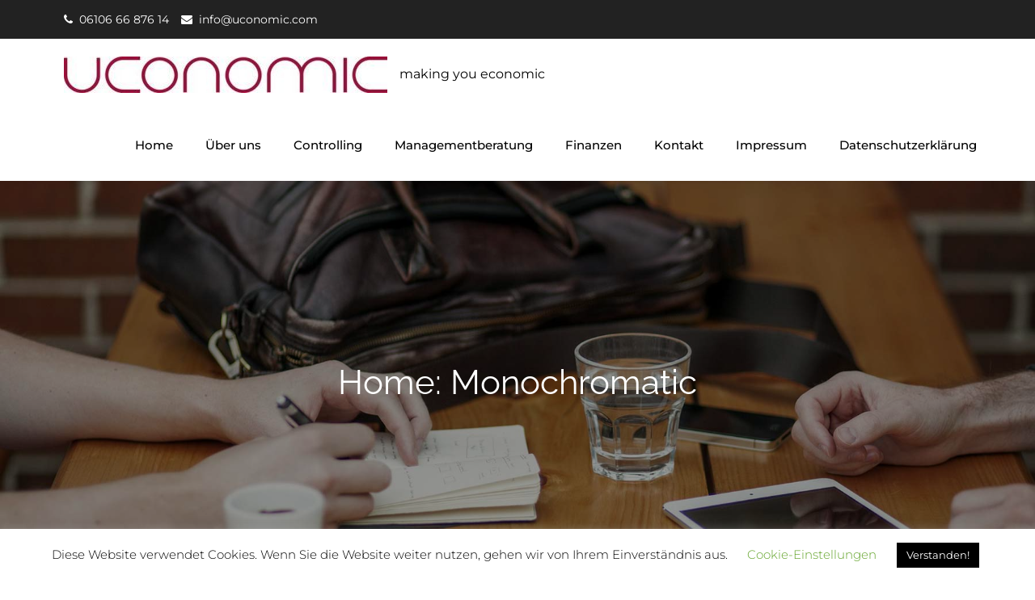

--- FILE ---
content_type: text/css
request_url: https://uconomic.com/wp-content/plugins/unicon-core/css/unicon-shortcodes.css?ver=1.0
body_size: 30799
content:
/*!
 *  Font Awesome 4.7.0 by @davegandy - http://fontawesome.io - @fontawesome
 *  License - http://fontawesome.io/license (Font: SIL OFL 1.1, CSS: MIT License)
 */
 @font-face{font-family:'FontAwesome';src:url('fallback/fontawesome-webfont.eot?v=4.7.0');src:url('fallback/fontawesome-webfont.eot?#iefix&v=4.7.0') format('embedded-opentype'),url('fallback/fontawesome-webfont.woff2?v=4.7.0') format('woff2'),url('fallback/fontawesome-webfont.woff?v=4.7.0') format('woff'),url('fallback/fontawesome-webfont.ttf?v=4.7.0') format('truetype'),url('fallback/fontawesome-webfont.svg?v=4.7.0#fontawesomeregular') format('svg');font-weight:normal;font-style:normal}.fa{display:inline-block;font:normal normal normal 14px/1 FontAwesome;font-size:inherit;text-rendering:auto;-webkit-font-smoothing:antialiased;-moz-osx-font-smoothing:grayscale}.fa-lg{font-size:1.33333333em;line-height:.75em;vertical-align:-15%}.fa-2x{font-size:2em}.fa-3x{font-size:3em}.fa-4x{font-size:4em}.fa-5x{font-size:5em}.fa-fw{width:1.28571429em;text-align:center}.fa-ul{padding-left:0;margin-left:2.14285714em;list-style-type:none}.fa-ul>li{position:relative}.fa-li{position:absolute;left:-2.14285714em;width:2.14285714em;top:.14285714em;text-align:center}.fa-li.fa-lg{left:-1.85714286em}.fa-border{padding:.2em .25em .15em;border:solid .08em #eee;border-radius:.1em}.fa-pull-left{float:left}.fa-pull-right{float:right}.fa.fa-pull-left{margin-right:.3em}.fa.fa-pull-right{margin-left:.3em}.pull-right{float:right}.pull-left{float:left}.fa.pull-left{margin-right:.3em}.fa.pull-right{margin-left:.3em}.fa-spin{-webkit-animation:fa-spin 2s infinite linear;animation:fa-spin 2s infinite linear}.fa-pulse{-webkit-animation:fa-spin 1s infinite steps(8);animation:fa-spin 1s infinite steps(8)}@-webkit-keyframes fa-spin{0%{-webkit-transform:rotate(0deg);transform:rotate(0deg)}100%{-webkit-transform:rotate(359deg);transform:rotate(359deg)}}@keyframes fa-spin{0%{-webkit-transform:rotate(0deg);transform:rotate(0deg)}100%{-webkit-transform:rotate(359deg);transform:rotate(359deg)}}.fa-rotate-90{-ms-filter:"progid:DXImageTransform.Microsoft.BasicImage(rotation=1)";-webkit-transform:rotate(90deg);-ms-transform:rotate(90deg);transform:rotate(90deg)}.fa-rotate-180{-ms-filter:"progid:DXImageTransform.Microsoft.BasicImage(rotation=2)";-webkit-transform:rotate(180deg);-ms-transform:rotate(180deg);transform:rotate(180deg)}.fa-rotate-270{-ms-filter:"progid:DXImageTransform.Microsoft.BasicImage(rotation=3)";-webkit-transform:rotate(270deg);-ms-transform:rotate(270deg);transform:rotate(270deg)}.fa-flip-horizontal{-ms-filter:"progid:DXImageTransform.Microsoft.BasicImage(rotation=0, mirror=1)";-webkit-transform:scale(-1, 1);-ms-transform:scale(-1, 1);transform:scale(-1, 1)}.fa-flip-vertical{-ms-filter:"progid:DXImageTransform.Microsoft.BasicImage(rotation=2, mirror=1)";-webkit-transform:scale(1, -1);-ms-transform:scale(1, -1);transform:scale(1, -1)}:root .fa-rotate-90,:root .fa-rotate-180,:root .fa-rotate-270,:root .fa-flip-horizontal,:root .fa-flip-vertical{filter:none}.fa-stack{position:relative;display:inline-block;width:2em;height:2em;line-height:2em;vertical-align:middle}.fa-stack-1x,.fa-stack-2x{position:absolute;left:0;width:100%;text-align:center}.fa-stack-1x{line-height:inherit}.fa-stack-2x{font-size:2em}.fa-inverse{color:#fff}.fa-glass:before{content:"\f000"}.fa-music:before{content:"\f001"}.fa-search:before{content:"\f002"}.fa-envelope-o:before{content:"\f003"}.fa-heart:before{content:"\f004"}.fa-star:before{content:"\f005"}.fa-star-o:before{content:"\f006"}.fa-user:before{content:"\f007"}.fa-film:before{content:"\f008"}.fa-th-large:before{content:"\f009"}.fa-th:before{content:"\f00a"}.fa-th-list:before{content:"\f00b"}.fa-check:before{content:"\f00c"}.fa-remove:before,.fa-close:before,.fa-times:before{content:"\f00d"}.fa-search-plus:before{content:"\f00e"}.fa-search-minus:before{content:"\f010"}.fa-power-off:before{content:"\f011"}.fa-signal:before{content:"\f012"}.fa-gear:before,.fa-cog:before{content:"\f013"}.fa-trash-o:before{content:"\f014"}.fa-home:before{content:"\f015"}.fa-file-o:before{content:"\f016"}.fa-clock-o:before{content:"\f017"}.fa-road:before{content:"\f018"}.fa-download:before{content:"\f019"}.fa-arrow-circle-o-down:before{content:"\f01a"}.fa-arrow-circle-o-up:before{content:"\f01b"}.fa-inbox:before{content:"\f01c"}.fa-play-circle-o:before{content:"\f01d"}.fa-rotate-right:before,.fa-repeat:before{content:"\f01e"}.fa-refresh:before{content:"\f021"}.fa-list-alt:before{content:"\f022"}.fa-lock:before{content:"\f023"}.fa-flag:before{content:"\f024"}.fa-headphones:before{content:"\f025"}.fa-volume-off:before{content:"\f026"}.fa-volume-down:before{content:"\f027"}.fa-volume-up:before{content:"\f028"}.fa-qrcode:before{content:"\f029"}.fa-barcode:before{content:"\f02a"}.fa-tag:before{content:"\f02b"}.fa-tags:before{content:"\f02c"}.fa-book:before{content:"\f02d"}.fa-bookmark:before{content:"\f02e"}.fa-print:before{content:"\f02f"}.fa-camera:before{content:"\f030"}.fa-font:before{content:"\f031"}.fa-bold:before{content:"\f032"}.fa-italic:before{content:"\f033"}.fa-text-height:before{content:"\f034"}.fa-text-width:before{content:"\f035"}.fa-align-left:before{content:"\f036"}.fa-align-center:before{content:"\f037"}.fa-align-right:before{content:"\f038"}.fa-align-justify:before{content:"\f039"}.fa-list:before{content:"\f03a"}.fa-dedent:before,.fa-outdent:before{content:"\f03b"}.fa-indent:before{content:"\f03c"}.fa-video-camera:before{content:"\f03d"}.fa-photo:before,.fa-image:before,.fa-picture-o:before{content:"\f03e"}.fa-pencil:before{content:"\f040"}.fa-map-marker:before{content:"\f041"}.fa-adjust:before{content:"\f042"}.fa-tint:before{content:"\f043"}.fa-edit:before,.fa-pencil-square-o:before{content:"\f044"}.fa-share-square-o:before{content:"\f045"}.fa-check-square-o:before{content:"\f046"}.fa-arrows:before{content:"\f047"}.fa-step-backward:before{content:"\f048"}.fa-fast-backward:before{content:"\f049"}.fa-backward:before{content:"\f04a"}.fa-play:before{content:"\f04b"}.fa-pause:before{content:"\f04c"}.fa-stop:before{content:"\f04d"}.fa-forward:before{content:"\f04e"}.fa-fast-forward:before{content:"\f050"}.fa-step-forward:before{content:"\f051"}.fa-eject:before{content:"\f052"}.fa-chevron-left:before{content:"\f053"}.fa-chevron-right:before{content:"\f054"}.fa-plus-circle:before{content:"\f055"}.fa-minus-circle:before{content:"\f056"}.fa-times-circle:before{content:"\f057"}.fa-check-circle:before{content:"\f058"}.fa-question-circle:before{content:"\f059"}.fa-info-circle:before{content:"\f05a"}.fa-crosshairs:before{content:"\f05b"}.fa-times-circle-o:before{content:"\f05c"}.fa-check-circle-o:before{content:"\f05d"}.fa-ban:before{content:"\f05e"}.fa-arrow-left:before{content:"\f060"}.fa-arrow-right:before{content:"\f061"}.fa-arrow-up:before{content:"\f062"}.fa-arrow-down:before{content:"\f063"}.fa-mail-forward:before,.fa-share:before{content:"\f064"}.fa-expand:before{content:"\f065"}.fa-compress:before{content:"\f066"}.fa-plus:before{content:"\f067"}.fa-minus:before{content:"\f068"}.fa-asterisk:before{content:"\f069"}.fa-exclamation-circle:before{content:"\f06a"}.fa-gift:before{content:"\f06b"}.fa-leaf:before{content:"\f06c"}.fa-fire:before{content:"\f06d"}.fa-eye:before{content:"\f06e"}.fa-eye-slash:before{content:"\f070"}.fa-warning:before,.fa-exclamation-triangle:before{content:"\f071"}.fa-plane:before{content:"\f072"}.fa-calendar:before{content:"\f073"}.fa-random:before{content:"\f074"}.fa-comment:before{content:"\f075"}.fa-magnet:before{content:"\f076"}.fa-chevron-up:before{content:"\f077"}.fa-chevron-down:before{content:"\f078"}.fa-retweet:before{content:"\f079"}.fa-shopping-cart:before{content:"\f07a"}.fa-folder:before{content:"\f07b"}.fa-folder-open:before{content:"\f07c"}.fa-arrows-v:before{content:"\f07d"}.fa-arrows-h:before{content:"\f07e"}.fa-bar-chart-o:before,.fa-bar-chart:before{content:"\f080"}.fa-twitter-square:before{content:"\f081"}.fa-facebook-square:before{content:"\f082"}.fa-camera-retro:before{content:"\f083"}.fa-key:before{content:"\f084"}.fa-gears:before,.fa-cogs:before{content:"\f085"}.fa-comments:before{content:"\f086"}.fa-thumbs-o-up:before{content:"\f087"}.fa-thumbs-o-down:before{content:"\f088"}.fa-star-half:before{content:"\f089"}.fa-heart-o:before{content:"\f08a"}.fa-sign-out:before{content:"\f08b"}.fa-linkedin-square:before{content:"\f08c"}.fa-thumb-tack:before{content:"\f08d"}.fa-external-link:before{content:"\f08e"}.fa-sign-in:before{content:"\f090"}.fa-trophy:before{content:"\f091"}.fa-github-square:before{content:"\f092"}.fa-upload:before{content:"\f093"}.fa-lemon-o:before{content:"\f094"}.fa-phone:before{content:"\f095"}.fa-square-o:before{content:"\f096"}.fa-bookmark-o:before{content:"\f097"}.fa-phone-square:before{content:"\f098"}.fa-twitter:before{content:"\f099"}.fa-facebook-f:before,.fa-facebook:before{content:"\f09a"}.fa-github:before{content:"\f09b"}.fa-unlock:before{content:"\f09c"}.fa-credit-card:before{content:"\f09d"}.fa-feed:before,.fa-rss:before{content:"\f09e"}.fa-hdd-o:before{content:"\f0a0"}.fa-bullhorn:before{content:"\f0a1"}.fa-bell:before{content:"\f0f3"}.fa-certificate:before{content:"\f0a3"}.fa-hand-o-right:before{content:"\f0a4"}.fa-hand-o-left:before{content:"\f0a5"}.fa-hand-o-up:before{content:"\f0a6"}.fa-hand-o-down:before{content:"\f0a7"}.fa-arrow-circle-left:before{content:"\f0a8"}.fa-arrow-circle-right:before{content:"\f0a9"}.fa-arrow-circle-up:before{content:"\f0aa"}.fa-arrow-circle-down:before{content:"\f0ab"}.fa-globe:before{content:"\f0ac"}.fa-wrench:before{content:"\f0ad"}.fa-tasks:before{content:"\f0ae"}.fa-filter:before{content:"\f0b0"}.fa-briefcase:before{content:"\f0b1"}.fa-arrows-alt:before{content:"\f0b2"}.fa-group:before,.fa-users:before{content:"\f0c0"}.fa-chain:before,.fa-link:before{content:"\f0c1"}.fa-cloud:before{content:"\f0c2"}.fa-flask:before{content:"\f0c3"}.fa-cut:before,.fa-scissors:before{content:"\f0c4"}.fa-copy:before,.fa-files-o:before{content:"\f0c5"}.fa-paperclip:before{content:"\f0c6"}.fa-save:before,.fa-floppy-o:before{content:"\f0c7"}.fa-square:before{content:"\f0c8"}.fa-navicon:before,.fa-reorder:before,.fa-bars:before{content:"\f0c9"}.fa-list-ul:before{content:"\f0ca"}.fa-list-ol:before{content:"\f0cb"}.fa-strikethrough:before{content:"\f0cc"}.fa-underline:before{content:"\f0cd"}.fa-table:before{content:"\f0ce"}.fa-magic:before{content:"\f0d0"}.fa-truck:before{content:"\f0d1"}.fa-pinterest:before{content:"\f0d2"}.fa-pinterest-square:before{content:"\f0d3"}.fa-google-plus-square:before{content:"\f0d4"}.fa-google-plus:before{content:"\f0d5"}.fa-money:before{content:"\f0d6"}.fa-caret-down:before{content:"\f0d7"}.fa-caret-up:before{content:"\f0d8"}.fa-caret-left:before{content:"\f0d9"}.fa-caret-right:before{content:"\f0da"}.fa-columns:before{content:"\f0db"}.fa-unsorted:before,.fa-sort:before{content:"\f0dc"}.fa-sort-down:before,.fa-sort-desc:before{content:"\f0dd"}.fa-sort-up:before,.fa-sort-asc:before{content:"\f0de"}.fa-envelope:before{content:"\f0e0"}.fa-linkedin:before{content:"\f0e1"}.fa-rotate-left:before,.fa-undo:before{content:"\f0e2"}.fa-legal:before,.fa-gavel:before{content:"\f0e3"}.fa-dashboard:before,.fa-tachometer:before{content:"\f0e4"}.fa-comment-o:before{content:"\f0e5"}.fa-comments-o:before{content:"\f0e6"}.fa-flash:before,.fa-bolt:before{content:"\f0e7"}.fa-sitemap:before{content:"\f0e8"}.fa-umbrella:before{content:"\f0e9"}.fa-paste:before,.fa-clipboard:before{content:"\f0ea"}.fa-lightbulb-o:before{content:"\f0eb"}.fa-exchange:before{content:"\f0ec"}.fa-cloud-download:before{content:"\f0ed"}.fa-cloud-upload:before{content:"\f0ee"}.fa-user-md:before{content:"\f0f0"}.fa-stethoscope:before{content:"\f0f1"}.fa-suitcase:before{content:"\f0f2"}.fa-bell-o:before{content:"\f0a2"}.fa-coffee:before{content:"\f0f4"}.fa-cutlery:before{content:"\f0f5"}.fa-file-text-o:before{content:"\f0f6"}.fa-building-o:before{content:"\f0f7"}.fa-hospital-o:before{content:"\f0f8"}.fa-ambulance:before{content:"\f0f9"}.fa-medkit:before{content:"\f0fa"}.fa-fighter-jet:before{content:"\f0fb"}.fa-beer:before{content:"\f0fc"}.fa-h-square:before{content:"\f0fd"}.fa-plus-square:before{content:"\f0fe"}.fa-angle-double-left:before{content:"\f100"}.fa-angle-double-right:before{content:"\f101"}.fa-angle-double-up:before{content:"\f102"}.fa-angle-double-down:before{content:"\f103"}.fa-angle-left:before{content:"\f104"}.fa-angle-right:before{content:"\f105"}.fa-angle-up:before{content:"\f106"}.fa-angle-down:before{content:"\f107"}.fa-desktop:before{content:"\f108"}.fa-laptop:before{content:"\f109"}.fa-tablet:before{content:"\f10a"}.fa-mobile-phone:before,.fa-mobile:before{content:"\f10b"}.fa-circle-o:before{content:"\f10c"}.fa-quote-left:before{content:"\f10d"}.fa-quote-right:before{content:"\f10e"}.fa-spinner:before{content:"\f110"}.fa-circle:before{content:"\f111"}.fa-mail-reply:before,.fa-reply:before{content:"\f112"}.fa-github-alt:before{content:"\f113"}.fa-folder-o:before{content:"\f114"}.fa-folder-open-o:before{content:"\f115"}.fa-smile-o:before{content:"\f118"}.fa-frown-o:before{content:"\f119"}.fa-meh-o:before{content:"\f11a"}.fa-gamepad:before{content:"\f11b"}.fa-keyboard-o:before{content:"\f11c"}.fa-flag-o:before{content:"\f11d"}.fa-flag-checkered:before{content:"\f11e"}.fa-terminal:before{content:"\f120"}.fa-code:before{content:"\f121"}.fa-mail-reply-all:before,.fa-reply-all:before{content:"\f122"}.fa-star-half-empty:before,.fa-star-half-full:before,.fa-star-half-o:before{content:"\f123"}.fa-location-arrow:before{content:"\f124"}.fa-crop:before{content:"\f125"}.fa-code-fork:before{content:"\f126"}.fa-unlink:before,.fa-chain-broken:before{content:"\f127"}.fa-question:before{content:"\f128"}.fa-info:before{content:"\f129"}.fa-exclamation:before{content:"\f12a"}.fa-superscript:before{content:"\f12b"}.fa-subscript:before{content:"\f12c"}.fa-eraser:before{content:"\f12d"}.fa-puzzle-piece:before{content:"\f12e"}.fa-microphone:before{content:"\f130"}.fa-microphone-slash:before{content:"\f131"}.fa-shield:before{content:"\f132"}.fa-calendar-o:before{content:"\f133"}.fa-fire-extinguisher:before{content:"\f134"}.fa-rocket:before{content:"\f135"}.fa-maxcdn:before{content:"\f136"}.fa-chevron-circle-left:before{content:"\f137"}.fa-chevron-circle-right:before{content:"\f138"}.fa-chevron-circle-up:before{content:"\f139"}.fa-chevron-circle-down:before{content:"\f13a"}.fa-html5:before{content:"\f13b"}.fa-css3:before{content:"\f13c"}.fa-anchor:before{content:"\f13d"}.fa-unlock-alt:before{content:"\f13e"}.fa-bullseye:before{content:"\f140"}.fa-ellipsis-h:before{content:"\f141"}.fa-ellipsis-v:before{content:"\f142"}.fa-rss-square:before{content:"\f143"}.fa-play-circle:before{content:"\f144"}.fa-ticket:before{content:"\f145"}.fa-minus-square:before{content:"\f146"}.fa-minus-square-o:before{content:"\f147"}.fa-level-up:before{content:"\f148"}.fa-level-down:before{content:"\f149"}.fa-check-square:before{content:"\f14a"}.fa-pencil-square:before{content:"\f14b"}.fa-external-link-square:before{content:"\f14c"}.fa-share-square:before{content:"\f14d"}.fa-compass:before{content:"\f14e"}.fa-toggle-down:before,.fa-caret-square-o-down:before{content:"\f150"}.fa-toggle-up:before,.fa-caret-square-o-up:before{content:"\f151"}.fa-toggle-right:before,.fa-caret-square-o-right:before{content:"\f152"}.fa-euro:before,.fa-eur:before{content:"\f153"}.fa-gbp:before{content:"\f154"}.fa-dollar:before,.fa-usd:before{content:"\f155"}.fa-rupee:before,.fa-inr:before{content:"\f156"}.fa-cny:before,.fa-rmb:before,.fa-yen:before,.fa-jpy:before{content:"\f157"}.fa-ruble:before,.fa-rouble:before,.fa-rub:before{content:"\f158"}.fa-won:before,.fa-krw:before{content:"\f159"}.fa-bitcoin:before,.fa-btc:before{content:"\f15a"}.fa-file:before{content:"\f15b"}.fa-file-text:before{content:"\f15c"}.fa-sort-alpha-asc:before{content:"\f15d"}.fa-sort-alpha-desc:before{content:"\f15e"}.fa-sort-amount-asc:before{content:"\f160"}.fa-sort-amount-desc:before{content:"\f161"}.fa-sort-numeric-asc:before{content:"\f162"}.fa-sort-numeric-desc:before{content:"\f163"}.fa-thumbs-up:before{content:"\f164"}.fa-thumbs-down:before{content:"\f165"}.fa-youtube-square:before{content:"\f166"}.fa-youtube:before{content:"\f167"}.fa-xing:before{content:"\f168"}.fa-xing-square:before{content:"\f169"}.fa-youtube-play:before{content:"\f16a"}.fa-dropbox:before{content:"\f16b"}.fa-stack-overflow:before{content:"\f16c"}.fa-instagram:before{content:"\f16d"}.fa-flickr:before{content:"\f16e"}.fa-adn:before{content:"\f170"}.fa-bitbucket:before{content:"\f171"}.fa-bitbucket-square:before{content:"\f172"}.fa-tumblr:before{content:"\f173"}.fa-tumblr-square:before{content:"\f174"}.fa-long-arrow-down:before{content:"\f175"}.fa-long-arrow-up:before{content:"\f176"}.fa-long-arrow-left:before{content:"\f177"}.fa-long-arrow-right:before{content:"\f178"}.fa-apple:before{content:"\f179"}.fa-windows:before{content:"\f17a"}.fa-android:before{content:"\f17b"}.fa-linux:before{content:"\f17c"}.fa-dribbble:before{content:"\f17d"}.fa-skype:before{content:"\f17e"}.fa-foursquare:before{content:"\f180"}.fa-trello:before{content:"\f181"}.fa-female:before{content:"\f182"}.fa-male:before{content:"\f183"}.fa-gittip:before,.fa-gratipay:before{content:"\f184"}.fa-sun-o:before{content:"\f185"}.fa-moon-o:before{content:"\f186"}.fa-archive:before{content:"\f187"}.fa-bug:before{content:"\f188"}.fa-vk:before{content:"\f189"}.fa-weibo:before{content:"\f18a"}.fa-renren:before{content:"\f18b"}.fa-pagelines:before{content:"\f18c"}.fa-stack-exchange:before{content:"\f18d"}.fa-arrow-circle-o-right:before{content:"\f18e"}.fa-arrow-circle-o-left:before{content:"\f190"}.fa-toggle-left:before,.fa-caret-square-o-left:before{content:"\f191"}.fa-dot-circle-o:before{content:"\f192"}.fa-wheelchair:before{content:"\f193"}.fa-vimeo-square:before{content:"\f194"}.fa-turkish-lira:before,.fa-try:before{content:"\f195"}.fa-plus-square-o:before{content:"\f196"}.fa-space-shuttle:before{content:"\f197"}.fa-slack:before{content:"\f198"}.fa-envelope-square:before{content:"\f199"}.fa-wordpress:before{content:"\f19a"}.fa-openid:before{content:"\f19b"}.fa-institution:before,.fa-bank:before,.fa-university:before{content:"\f19c"}.fa-mortar-board:before,.fa-graduation-cap:before{content:"\f19d"}.fa-yahoo:before{content:"\f19e"}.fa-google:before{content:"\f1a0"}.fa-reddit:before{content:"\f1a1"}.fa-reddit-square:before{content:"\f1a2"}.fa-stumbleupon-circle:before{content:"\f1a3"}.fa-stumbleupon:before{content:"\f1a4"}.fa-delicious:before{content:"\f1a5"}.fa-digg:before{content:"\f1a6"}.fa-pied-piper-pp:before{content:"\f1a7"}.fa-pied-piper-alt:before{content:"\f1a8"}.fa-drupal:before{content:"\f1a9"}.fa-joomla:before{content:"\f1aa"}.fa-language:before{content:"\f1ab"}.fa-fax:before{content:"\f1ac"}.fa-building:before{content:"\f1ad"}.fa-child:before{content:"\f1ae"}.fa-paw:before{content:"\f1b0"}.fa-spoon:before{content:"\f1b1"}.fa-cube:before{content:"\f1b2"}.fa-cubes:before{content:"\f1b3"}.fa-behance:before{content:"\f1b4"}.fa-behance-square:before{content:"\f1b5"}.fa-steam:before{content:"\f1b6"}.fa-steam-square:before{content:"\f1b7"}.fa-recycle:before{content:"\f1b8"}.fa-automobile:before,.fa-car:before{content:"\f1b9"}.fa-cab:before,.fa-taxi:before{content:"\f1ba"}.fa-tree:before{content:"\f1bb"}.fa-spotify:before{content:"\f1bc"}.fa-deviantart:before{content:"\f1bd"}.fa-soundcloud:before{content:"\f1be"}.fa-database:before{content:"\f1c0"}.fa-file-pdf-o:before{content:"\f1c1"}.fa-file-word-o:before{content:"\f1c2"}.fa-file-excel-o:before{content:"\f1c3"}.fa-file-powerpoint-o:before{content:"\f1c4"}.fa-file-photo-o:before,.fa-file-picture-o:before,.fa-file-image-o:before{content:"\f1c5"}.fa-file-zip-o:before,.fa-file-archive-o:before{content:"\f1c6"}.fa-file-sound-o:before,.fa-file-audio-o:before{content:"\f1c7"}.fa-file-movie-o:before,.fa-file-video-o:before{content:"\f1c8"}.fa-file-code-o:before{content:"\f1c9"}.fa-vine:before{content:"\f1ca"}.fa-codepen:before{content:"\f1cb"}.fa-jsfiddle:before{content:"\f1cc"}.fa-life-bouy:before,.fa-life-buoy:before,.fa-life-saver:before,.fa-support:before,.fa-life-ring:before{content:"\f1cd"}.fa-circle-o-notch:before{content:"\f1ce"}.fa-ra:before,.fa-resistance:before,.fa-rebel:before{content:"\f1d0"}.fa-ge:before,.fa-empire:before{content:"\f1d1"}.fa-git-square:before{content:"\f1d2"}.fa-git:before{content:"\f1d3"}.fa-y-combinator-square:before,.fa-yc-square:before,.fa-hacker-news:before{content:"\f1d4"}.fa-tencent-weibo:before{content:"\f1d5"}.fa-qq:before{content:"\f1d6"}.fa-wechat:before,.fa-weixin:before{content:"\f1d7"}.fa-send:before,.fa-paper-plane:before{content:"\f1d8"}.fa-send-o:before,.fa-paper-plane-o:before{content:"\f1d9"}.fa-history:before{content:"\f1da"}.fa-circle-thin:before{content:"\f1db"}.fa-header:before{content:"\f1dc"}.fa-paragraph:before{content:"\f1dd"}.fa-sliders:before{content:"\f1de"}.fa-share-alt:before{content:"\f1e0"}.fa-share-alt-square:before{content:"\f1e1"}.fa-bomb:before{content:"\f1e2"}.fa-soccer-ball-o:before,.fa-futbol-o:before{content:"\f1e3"}.fa-tty:before{content:"\f1e4"}.fa-binoculars:before{content:"\f1e5"}.fa-plug:before{content:"\f1e6"}.fa-slideshare:before{content:"\f1e7"}.fa-twitch:before{content:"\f1e8"}.fa-yelp:before{content:"\f1e9"}.fa-newspaper-o:before{content:"\f1ea"}.fa-wifi:before{content:"\f1eb"}.fa-calculator:before{content:"\f1ec"}.fa-paypal:before{content:"\f1ed"}.fa-google-wallet:before{content:"\f1ee"}.fa-cc-visa:before{content:"\f1f0"}.fa-cc-mastercard:before{content:"\f1f1"}.fa-cc-discover:before{content:"\f1f2"}.fa-cc-amex:before{content:"\f1f3"}.fa-cc-paypal:before{content:"\f1f4"}.fa-cc-stripe:before{content:"\f1f5"}.fa-bell-slash:before{content:"\f1f6"}.fa-bell-slash-o:before{content:"\f1f7"}.fa-trash:before{content:"\f1f8"}.fa-copyright:before{content:"\f1f9"}.fa-at:before{content:"\f1fa"}.fa-eyedropper:before{content:"\f1fb"}.fa-paint-brush:before{content:"\f1fc"}.fa-birthday-cake:before{content:"\f1fd"}.fa-area-chart:before{content:"\f1fe"}.fa-pie-chart:before{content:"\f200"}.fa-line-chart:before{content:"\f201"}.fa-lastfm:before{content:"\f202"}.fa-lastfm-square:before{content:"\f203"}.fa-toggle-off:before{content:"\f204"}.fa-toggle-on:before{content:"\f205"}.fa-bicycle:before{content:"\f206"}.fa-bus:before{content:"\f207"}.fa-ioxhost:before{content:"\f208"}.fa-angellist:before{content:"\f209"}.fa-cc:before{content:"\f20a"}.fa-shekel:before,.fa-sheqel:before,.fa-ils:before{content:"\f20b"}.fa-meanpath:before{content:"\f20c"}.fa-buysellads:before{content:"\f20d"}.fa-connectdevelop:before{content:"\f20e"}.fa-dashcube:before{content:"\f210"}.fa-forumbee:before{content:"\f211"}.fa-leanpub:before{content:"\f212"}.fa-sellsy:before{content:"\f213"}.fa-shirtsinbulk:before{content:"\f214"}.fa-simplybuilt:before{content:"\f215"}.fa-skyatlas:before{content:"\f216"}.fa-cart-plus:before{content:"\f217"}.fa-cart-arrow-down:before{content:"\f218"}.fa-diamond:before{content:"\f219"}.fa-ship:before{content:"\f21a"}.fa-user-secret:before{content:"\f21b"}.fa-motorcycle:before{content:"\f21c"}.fa-street-view:before{content:"\f21d"}.fa-heartbeat:before{content:"\f21e"}.fa-venus:before{content:"\f221"}.fa-mars:before{content:"\f222"}.fa-mercury:before{content:"\f223"}.fa-intersex:before,.fa-transgender:before{content:"\f224"}.fa-transgender-alt:before{content:"\f225"}.fa-venus-double:before{content:"\f226"}.fa-mars-double:before{content:"\f227"}.fa-venus-mars:before{content:"\f228"}.fa-mars-stroke:before{content:"\f229"}.fa-mars-stroke-v:before{content:"\f22a"}.fa-mars-stroke-h:before{content:"\f22b"}.fa-neuter:before{content:"\f22c"}.fa-genderless:before{content:"\f22d"}.fa-facebook-official:before{content:"\f230"}.fa-pinterest-p:before{content:"\f231"}.fa-whatsapp:before{content:"\f232"}.fa-server:before{content:"\f233"}.fa-user-plus:before{content:"\f234"}.fa-user-times:before{content:"\f235"}.fa-hotel:before,.fa-bed:before{content:"\f236"}.fa-viacoin:before{content:"\f237"}.fa-train:before{content:"\f238"}.fa-subway:before{content:"\f239"}.fa-medium:before{content:"\f23a"}.fa-yc:before,.fa-y-combinator:before{content:"\f23b"}.fa-optin-monster:before{content:"\f23c"}.fa-opencart:before{content:"\f23d"}.fa-expeditedssl:before{content:"\f23e"}.fa-battery-4:before,.fa-battery:before,.fa-battery-full:before{content:"\f240"}.fa-battery-3:before,.fa-battery-three-quarters:before{content:"\f241"}.fa-battery-2:before,.fa-battery-half:before{content:"\f242"}.fa-battery-1:before,.fa-battery-quarter:before{content:"\f243"}.fa-battery-0:before,.fa-battery-empty:before{content:"\f244"}.fa-mouse-pointer:before{content:"\f245"}.fa-i-cursor:before{content:"\f246"}.fa-object-group:before{content:"\f247"}.fa-object-ungroup:before{content:"\f248"}.fa-sticky-note:before{content:"\f249"}.fa-sticky-note-o:before{content:"\f24a"}.fa-cc-jcb:before{content:"\f24b"}.fa-cc-diners-club:before{content:"\f24c"}.fa-clone:before{content:"\f24d"}.fa-balance-scale:before{content:"\f24e"}.fa-hourglass-o:before{content:"\f250"}.fa-hourglass-1:before,.fa-hourglass-start:before{content:"\f251"}.fa-hourglass-2:before,.fa-hourglass-half:before{content:"\f252"}.fa-hourglass-3:before,.fa-hourglass-end:before{content:"\f253"}.fa-hourglass:before{content:"\f254"}.fa-hand-grab-o:before,.fa-hand-rock-o:before{content:"\f255"}.fa-hand-stop-o:before,.fa-hand-paper-o:before{content:"\f256"}.fa-hand-scissors-o:before{content:"\f257"}.fa-hand-lizard-o:before{content:"\f258"}.fa-hand-spock-o:before{content:"\f259"}.fa-hand-pointer-o:before{content:"\f25a"}.fa-hand-peace-o:before{content:"\f25b"}.fa-trademark:before{content:"\f25c"}.fa-registered:before{content:"\f25d"}.fa-creative-commons:before{content:"\f25e"}.fa-gg:before{content:"\f260"}.fa-gg-circle:before{content:"\f261"}.fa-tripadvisor:before{content:"\f262"}.fa-odnoklassniki:before{content:"\f263"}.fa-odnoklassniki-square:before{content:"\f264"}.fa-get-pocket:before{content:"\f265"}.fa-wikipedia-w:before{content:"\f266"}.fa-safari:before{content:"\f267"}.fa-chrome:before{content:"\f268"}.fa-firefox:before{content:"\f269"}.fa-opera:before{content:"\f26a"}.fa-internet-explorer:before{content:"\f26b"}.fa-tv:before,.fa-television:before{content:"\f26c"}.fa-contao:before{content:"\f26d"}.fa-500px:before{content:"\f26e"}.fa-amazon:before{content:"\f270"}.fa-calendar-plus-o:before{content:"\f271"}.fa-calendar-minus-o:before{content:"\f272"}.fa-calendar-times-o:before{content:"\f273"}.fa-calendar-check-o:before{content:"\f274"}.fa-industry:before{content:"\f275"}.fa-map-pin:before{content:"\f276"}.fa-map-signs:before{content:"\f277"}.fa-map-o:before{content:"\f278"}.fa-map:before{content:"\f279"}.fa-commenting:before{content:"\f27a"}.fa-commenting-o:before{content:"\f27b"}.fa-houzz:before{content:"\f27c"}.fa-vimeo:before{content:"\f27d"}.fa-black-tie:before{content:"\f27e"}.fa-fonticons:before{content:"\f280"}.fa-reddit-alien:before{content:"\f281"}.fa-edge:before{content:"\f282"}.fa-credit-card-alt:before{content:"\f283"}.fa-codiepie:before{content:"\f284"}.fa-modx:before{content:"\f285"}.fa-fort-awesome:before{content:"\f286"}.fa-usb:before{content:"\f287"}.fa-product-hunt:before{content:"\f288"}.fa-mixcloud:before{content:"\f289"}.fa-scribd:before{content:"\f28a"}.fa-pause-circle:before{content:"\f28b"}.fa-pause-circle-o:before{content:"\f28c"}.fa-stop-circle:before{content:"\f28d"}.fa-stop-circle-o:before{content:"\f28e"}.fa-shopping-bag:before{content:"\f290"}.fa-shopping-basket:before{content:"\f291"}.fa-hashtag:before{content:"\f292"}.fa-bluetooth:before{content:"\f293"}.fa-bluetooth-b:before{content:"\f294"}.fa-percent:before{content:"\f295"}.fa-gitlab:before{content:"\f296"}.fa-wpbeginner:before{content:"\f297"}.fa-wpforms:before{content:"\f298"}.fa-envira:before{content:"\f299"}.fa-universal-access:before{content:"\f29a"}.fa-wheelchair-alt:before{content:"\f29b"}.fa-question-circle-o:before{content:"\f29c"}.fa-blind:before{content:"\f29d"}.fa-audio-description:before{content:"\f29e"}.fa-volume-control-phone:before{content:"\f2a0"}.fa-braille:before{content:"\f2a1"}.fa-assistive-listening-systems:before{content:"\f2a2"}.fa-asl-interpreting:before,.fa-american-sign-language-interpreting:before{content:"\f2a3"}.fa-deafness:before,.fa-hard-of-hearing:before,.fa-deaf:before{content:"\f2a4"}.fa-glide:before{content:"\f2a5"}.fa-glide-g:before{content:"\f2a6"}.fa-signing:before,.fa-sign-language:before{content:"\f2a7"}.fa-low-vision:before{content:"\f2a8"}.fa-viadeo:before{content:"\f2a9"}.fa-viadeo-square:before{content:"\f2aa"}.fa-snapchat:before{content:"\f2ab"}.fa-snapchat-ghost:before{content:"\f2ac"}.fa-snapchat-square:before{content:"\f2ad"}.fa-pied-piper:before{content:"\f2ae"}.fa-first-order:before{content:"\f2b0"}.fa-yoast:before{content:"\f2b1"}.fa-themeisle:before{content:"\f2b2"}.fa-google-plus-circle:before,.fa-google-plus-official:before{content:"\f2b3"}.fa-fa:before,.fa-font-awesome:before{content:"\f2b4"}.fa-handshake-o:before{content:"\f2b5"}.fa-envelope-open:before{content:"\f2b6"}.fa-envelope-open-o:before{content:"\f2b7"}.fa-linode:before{content:"\f2b8"}.fa-address-book:before{content:"\f2b9"}.fa-address-book-o:before{content:"\f2ba"}.fa-vcard:before,.fa-address-card:before{content:"\f2bb"}.fa-vcard-o:before,.fa-address-card-o:before{content:"\f2bc"}.fa-user-circle:before{content:"\f2bd"}.fa-user-circle-o:before{content:"\f2be"}.fa-user-o:before{content:"\f2c0"}.fa-id-badge:before{content:"\f2c1"}.fa-drivers-license:before,.fa-id-card:before{content:"\f2c2"}.fa-drivers-license-o:before,.fa-id-card-o:before{content:"\f2c3"}.fa-quora:before{content:"\f2c4"}.fa-free-code-camp:before{content:"\f2c5"}.fa-telegram:before{content:"\f2c6"}.fa-thermometer-4:before,.fa-thermometer:before,.fa-thermometer-full:before{content:"\f2c7"}.fa-thermometer-3:before,.fa-thermometer-three-quarters:before{content:"\f2c8"}.fa-thermometer-2:before,.fa-thermometer-half:before{content:"\f2c9"}.fa-thermometer-1:before,.fa-thermometer-quarter:before{content:"\f2ca"}.fa-thermometer-0:before,.fa-thermometer-empty:before{content:"\f2cb"}.fa-shower:before{content:"\f2cc"}.fa-bathtub:before,.fa-s15:before,.fa-bath:before{content:"\f2cd"}.fa-podcast:before{content:"\f2ce"}.fa-window-maximize:before{content:"\f2d0"}.fa-window-minimize:before{content:"\f2d1"}.fa-window-restore:before{content:"\f2d2"}.fa-times-rectangle:before,.fa-window-close:before{content:"\f2d3"}.fa-times-rectangle-o:before,.fa-window-close-o:before{content:"\f2d4"}.fa-bandcamp:before{content:"\f2d5"}.fa-grav:before{content:"\f2d6"}.fa-etsy:before{content:"\f2d7"}.fa-imdb:before{content:"\f2d8"}.fa-ravelry:before{content:"\f2d9"}.fa-eercast:before{content:"\f2da"}.fa-microchip:before{content:"\f2db"}.fa-snowflake-o:before{content:"\f2dc"}.fa-superpowers:before{content:"\f2dd"}.fa-wpexplorer:before{content:"\f2de"}.fa-meetup:before{content:"\f2e0"}.sr-only{position:absolute;width:1px;height:1px;padding:0;margin:-1px;overflow:hidden;clip:rect(0, 0, 0, 0);border:0}.sr-only-focusable:active,.sr-only-focusable:focus{position:static;width:auto;height:auto;margin:0;overflow:visible;clip:auto}

/* ------------------------------------------------------------------------ */
/* Base 1200px Grid
/* ------------------------------------------------------------------------ */

.container                                  { position: relative; width: 1200px; margin: 0 auto; padding: 0; }
.container .column,
.container .columns                         { float: left; display:inline; margin-left: 20px; margin-right: 20px; }
.row                                        { margin-bottom: 40px; }

/* Nested Column Classes */
.column.alpha, .columns.alpha               { margin-left: 0; }
.column.omega, .columns.omega               { margin-right: 0; }

/* Base Grid */
.container .one.column,
.container .one.columns                     { width: 35px;  }
.container .two.columns                     { width: 110px; }
.container .three.columns                   { width: 185px; }
.container .four.columns                    { width: 260px; }
.container .five.columns                    { width: 335px; }
.container .six.columns                     { width: 410px; }
.container .seven.columns                   { width: 485px; }
.container .eight.columns                   { width: 560px; }
.container .nine.columns                    { width: 635px; }
.container .ten.columns                     { width: 710px; }
.container .eleven.columns                  { width: 785px; }
.container .twelve.columns                  { width: 860px; }
.container .thirteen.columns                { width: 935px; }
.container .fourteen.columns                { width: 1010px; }
.container .fifteen.columns                 { width: 1085px; }
.container .sixteen.columns                 { width: 1160px; }

.container .one-third.column,
.container .one-third.columns               { width: 360px; }
.container .two-thirds.column,
.container .two-thirds.columns              { width: 780px; }

.container .twelve.alt.sidebar-right{
    padding-right:40px;
    width: 819px; 
    border-right: 1px solid #efefef;
}
.container .twelve.alt.sidebar-left{
    padding-left:40px;
    width: 819px; 
    border-left: 1px solid #efefef;
}

#sidebar.sidebar-right #sidebar-widgets{
    border-left: 1px solid #efefef;
    margin-left: -21px;
    padding-left: 40px;
}

#sidebar.sidebar-left #sidebar-widgets{
    border-right: 1px solid #efefef;
    margin-right: -21px;
    padding-right: 40px;
}


.container:after {
    content: "\0020";
    display: block;
    height: 0;
    clear: both;
    visibility: hidden;
}

.clearfix:before,
.clearfix:after,
.row:before,
.row:after {
    content: '\0020';
    display: block;
    overflow: hidden;
    visibility: hidden;
    width: 0;
    height: 0;
}

.row:after,
.clearfix:after { clear: both }

.row,
.clearfix { zoom: 1 }

.clear {
    clear: both;
    visibility: hidden;
    width: 0;
    height: 0;
}

/*-----------------------------------------------------------------------------------*/
/* Alert Messages
/*-----------------------------------------------------------------------------------*/
.alert-message{
    position: relative;
    display: block;
    text-align: center;
    background-color: #f9f9f9;
    border-radius: 2px;
    font-weight: 600;
    text-transform: none;
    padding:12px 40px 12px 20px;
    margin-bottom:20px;
}

.alert-message.warning{
    background-color: #fcf8e7;
    color:#c4a80a;
}
.alert-message.warning a{
    color:#c4a80a;
}

.alert-message.success{
    background-color: #ebf3d8;
    color:#88b12b;
}
.alert-message.success a{
    color:#88b12b;
}

.alert-message.error{
    background-color: #fceeee;
    color:#d25c5a;
}

.alert-message.error a{
    color:#d25c5a;
}

.alert-message.info{
    background-color: #e5eff7;
    color:#468bbf;
}

.alert-message.info a{
    color:#468bbf;
}

.alert-message p{
    margin:0;
    padding:0;
}

.alert-message span.close{
    display:block;
    padding:10px 15px;
    position: absolute;
    top:1px;
    right: 0;
    cursor: pointer;
    opacity: 0.5;
    font-size: 14px;
    font-weight: 400;
}

.alert-message span.close:hover{
    opacity: 1;
}

.alert-message span.close:after{
    font-size: 14px;
    font-family: 'FontAwesome';
    content: '\f00d';
}

/*-----------------------------------------------------------------------------------*/
/* Blockquote
/*-----------------------------------------------------------------------------------*/
blockquote { 
    color: #adadad;
    margin:0 0 20px 0;
    padding:0;
}

blockquote p{ 
    margin: 0 !important; 
    padding: 1px 0 1px 20px; 
    border-left: 4px solid #e6e6e6;
}

/*-----------------------------------------------------------------------------------*/
/* Blog
/*-----------------------------------------------------------------------------------*/
.latest-blog{
    margin: 0 0px;
}

.latest-blog .blog-item {
    margin: 0 0px 40px 0px;
    display: block;
    position: relative;
    background: #ffffff;
    -webkit-transform-style: preserve-3d;
    -webkit-backface-visibility:hidden;
    z-index: 1;
}

.latest-blog .blog-item .blog-pic{
    border-radius: 2px;
    overflow: hidden;
    display: block;
    position: relative;
    margin: 0;
    -webkit-transform-style: preserve-3d;
    -webkit-backface-visibility:hidden;
    z-index: 1;
}

.latest-blog .blog-item .blog-pic img{
    max-width: 100%;
    height: auto;
    display: block;
    -webkit-transition:all 0.6s ease;
       -moz-transition:all 0.6s ease;
         -o-transition:all 0.6s ease;
            transition:all 0.6s ease;
}

.latest-blog .blog-item .blog-pic:hover img{
    -webkit-transform:scale(1.2); /* Safari and Chrome */
       -moz-transform:scale(1.2); /* Firefox */
        -ms-transform:scale(1.2); /* IE 9 */
         -o-transform:scale(1.2); /* Opera */
            transform:scale(1.2);
}

.latest-blog .blog-item .blog-overlay{
    width: 100%;
    height: 100%;
    background: #44bdbd;
    position: absolute;
    top: 0;
    left: 0;
    opacity: 0;
}

.latest-blog .blog-item .blog-pic i{
    display: block;
    width: 66px;
    height: 66px;
    position: absolute;
    left: 50%;
    top: 50%;
    margin: 23px 0 0 -33px;
    border-radius:50%;
    background: #ffffff;
    text-align: center;
    line-height: 68px;
    opacity: 0;
    font-size: 14px;
    color: #44bdbd;
    font-weight: 400;
}

.latest-blog .blog-item .blog-item-description{
    padding: 30px;
}

.latest-blog .blog-item h4{
    font-size: 18px;
    margin: 0 0 20px 0;
    padding: 0;
}

.latest-blog .blog-item h4 a:hover{
    color: #44bdbd;
}

.latest-blog .blog-item .blog-item-description div{
    display: block;
}

.latest-blog .blog-item .blog-item-description span{
    color: #999999;
    display: block;
    margin: 20px 0 0 0;
    font-weight: 700;
    text-transform: uppercase;
    font-size: 13px;
}

.latest-blog .read-more-link{
    display: none;
}

/* grey */
.latest-blog.style-grey .blog-item{
    background: #f9f9f9;
}

/*-----------------------------------------------------------------------------------*/
/* Bloglist
/*-----------------------------------------------------------------------------------*/

.latest-blog.horizontal{
    margin-left: -20px;
    margin-right: -20px;
}

.latest-blog-list{
    margin:0;
    display: block;
}

.latest-blog-list h4{
    font-size: 18px;
    margin: 0 0 4px 0;
    padding: 0;
    font-family: inherit;
    font-weight: 600;
    line-height: 1.4;
}

.latest-blog-list .blog-list-item-date{
    background: #f4f4f4;
    color:#666666;
    width:50px;
    text-align: center;
    font-size:20px;
    line-height: 20px;
    font-weight: bold;
    padding:10px 0 0 0;
    margin: 0 20px 0 0;
    float: left;
    overflow: hidden;
    border-radius: 2px;
}

.latest-blog-list .blog-list-item-date span{
    display: block;
    background: #666666;
    font-size:11px;
    line-height: 11px;
    font-weight: bold;
    padding:5px 0;
    margin:10px 0 0 0;
    text-transform: uppercase;
    color:#ffffff;
}

.latest-blog-list .blog-list-item-thumb{
    background: #f4f4f4;
    color:#666666;
    width:50px;
    height: 50px;
    padding:0;
    margin: 0 20px 0 0;
    float: left;
    overflow: hidden;
    border-radius: 2px;
}

.latest-blog-list .blog-list-item-description{
    overflow: hidden;
}

.latest-blog-list .blog-list-item-description span{
    color:#999999;
}

.blog-list-item-excerpt a{
    margin-top: 5px;
    display: block;
}

.latest-blog-list.horizontal .blog-list-item-excerpt a{
    display: block;
    margin-top: 10px;
}

/*-----------------------------------------------------------------------------------*/
/* Bloglist Modern
/*-----------------------------------------------------------------------------------*/

.latest-blog-list-modern{
    margin: 0;
    padding: 0;
    list-style: none;
}

.latest-blog-list-modern li{
    margin: 0;
    text-align: center;
    border-bottom: 1px solid #efefef;
}

.latest-blog-list-modern li:last-child{
    border: none !important;
}

.latest-blog-list-modern li a{
    display: block;
    padding: 20px 0;
    -webkit-transition: all 0.2s;
       -moz-transition: all 0.2s;
        -ms-transition: all 0.2s;
         -o-transition: all 0.2s;
            transition: all 0.2s;
}

.latest-blog-list-modern li a:hover{
    background: #f9f9f9;
}

.latest-blog-list-modern li h4{
    font-size: 18px;
    margin: 0 0 1px 0;
    display: block;
    padding: 0;
}

.latest-blog-list-modern li span{
    font-size: 13px;
    font-weight: 700;
    text-transform: uppercase;
    color: #999999;
    display: block;
}

/*-----------------------------------------------------------------------------------*/
/* Box
/*-----------------------------------------------------------------------------------*/
.box{
    background: #ffffff;
    padding:40px;
    margin:0;
    color: #777777;
    border-radius: 2px;
}

.box.style-1{
    color: #777777;
    border:1px solid #dddddd;
}

.box.style-2{
    color: #777777;
    border:1px solid #e1e1e1;
    border-top:3px solid #44bdbd;
}

.box.style-3{
    color: #777777;
    border: none;
    background: #f9f9f9;
}

.box.style-4{
    color: #777777 !important;
    border:3px solid #44bdbd;
    position: relative;
    box-shadow: none;
}

.box.style-5{
    background: #333333;
    color: #ffffff;
    border: none;
}

.box.style-6{
    background: #44bdbd;
    color: #ffffff;
    border: none;
}

.box.style-7{
    background-position: center center;
    background-size:cover;
    border: none;
}

.box.style-5 h1, .box.style-5 h2, .box.style-5 h3, .box.style-5 h4, .box.style-5 h5, .box.style-5 h6,
.box.style-6 h1, .box.style-6 h2, .box.style-6 h3, .box.style-6 h4, .box.style-6 h5, .box.style-6 h6  { color: #fff; }

.box.nobottompadding{
    padding: 40px 40px 20px 40px;
}

.box > .wpcf7{
    margin: 0 0 -20px 0;
} 

/*-----------------------------------------------------------------------------------*/
/* Button
/*-----------------------------------------------------------------------------------*/
a.button,
input[type=submit],
button{
    font-size:13px;
    line-height: 1 !important;
    letter-spacing: 1px;
    text-transform: uppercase;
    font-weight: 700;
    width: auto;
    padding:14px 20px 14px 20px;
    margin:0 5px 5px 0;
    display: inline-block;
    text-align: center;
    border-radius: 2px;
    background: #44bdbd;
    color:#ffffff;
    border: 1px solid #44bdbd;
}

a.button:hover{
    background: #333333;
    color: #ffffff !important;
    border-color: #333333;
}

a.button.small{
    font-size:11px;
    line-height: 1;
    letter-spacing: 1px;
    text-transform: uppercase;
    font-weight: 700;
    padding:9px 14px 9px 14px;
}

a.button.medium{
    font-size:13px;
    font-weight: 700;
    line-height:1;
    letter-spacing: 1px;
    text-transform: uppercase;
    padding:12px 20px 12px 20px;
}

a.button.large{
    font-size:13px;
    font-weight: 700;
    line-height:1;
    letter-spacing: 1px;
    text-transform: uppercase;
    padding:15px 25px 15px 25px;
}

a.button.big_large{
    font-size:16px;
    font-weight: 700;
    line-height:1;
    letter-spacing: 1px;
    text-transform: uppercase;
    padding:15px 25px 15px 25px;
}

a.button.full{
    display: block;
    text-align: center;
    margin: 0 !important;
    padding: 20px;
    font-size:16px;
    font-weight: 600;
    line-height:1.6;
    letter-spacing: normal;
    text-transform: none;
}

/* Button Appear Animation  /--------------------------------------------------------- */

a.button.button-appear{
  text-align: center;
  position: relative;
  background: #0D6;
  border: 1px solid #0D6;
  color: #FFF;
  overflow: hidden;
  transition: all 0.2s;
}

a.button.button-appear span{
  display: inline-block;
  position: relative;
  padding: 0 10px 0 10px;
  transition: padding 0.2s;
}

a.button.button-appear i{
 position: absolute;
  top: 50%;
  right: 0px;
  opacity: 0;
  margin-top: -7px !important;
  transition: opacity 0.2s, right 0.2s;
}

a.button.button-appear.small i{
    margin-top:-4px !important;
}

a.button.button-appear.large i{
    margin-top:-7px !important;
}

a.button.button-appear.full i{
    margin-top:-9px !important;
}

a.button.button-appear:hover span, a.button.button-appear:active span {
  padding: 0 20px 0 0px;
}

a.button.button-appear:hover i, a.button.button-appear:active i {
  transition: opacity 0.2s, right 0.2s;
  opacity: 1;
  border-color: #0C5;
  top: 50%;
  right: -10px;
}

a.button.button-appear.full:hover i, a.button.button-appear.full:active i {
  right: -20px;
}

/* Theme Colors  /--------------------------------------------------------- */

a.button.color-1{
    background: transparent;
    color:rgba(0,0,0,0.6);
    border: 2px solid rgba(0,0,0,0.4);
}

a.button.color-2{
    background: transparent;
    color:#44bdbd;
    border: 2px solid #44bdbd;
}

a.button.color-3{
    background: #44bdbd;
    color:#ffffff;
    border: 2px solid #44bdbd;
}

a.button.color-4, #reviews .add_review .button, .pp_woocommerce .pp_content #submit{
    background: #efefef;
    color:#666666;
    border: 2px solid #efefef;
}

a.button.color-5{
    background: #999999;
    color:#ffffff;
    border: 2px solid #999999;
}

a.button.color-6{
    background: #333333;
    color:#ffffff;
    border: 2px solid #333333;
}

a.button.color-7{
    background: #ffffff;
    color:#333333;
    border: 2px solid #ffffff;
}

a.button.color-8{
    background: transparent;
    color:#ffffff;
    border: 2px solid rgba(255,255,255,0.4);
}

a.button.color-9{
    background: transparent;
    color:#44bdbd;
    border: none;
    padding: 0;
    letter-spacing: 0;
    font-size: 13px;
}

a.button.color-9 i{
    float: right;
    margin: 1px 0 0px 8px !important;
    font-size: inherit !important;
}

a.button.color-9:hover{
    background: none;
    color: #333333 !important;
}
    
input[type=submit]:hover,
button:hover,
.button:hover,
a.button:hover,
a.button.color-1:hover,
a.button.color-2:hover,
a.button.color-3:hover,
a.button.color-4:hover,
a.button.color-5:hover,
#reviews .add_review .button:hover,
.pp_woocommerce .pp_content #submit,
a.button.color-2.accent-2:hover,
a.button.color-3.accent-2:hover{
    background: #333333;
    border-color:#333333;
    color: #ffffff;
}

a.button.color-6:hover{
    background: #44bdbd;
    border-color:#44bdbd;
    color: #ffffff;
}

a.button.color-7:hover{
    background: #44bdbd;
    border-color:#44bdbd;
    color: #ffffff;
}

a.button.color-8:hover{
    border-color:#ffffff;
    background: transparent;
}

/* General Colors /--------------------------------------------------------- */

a.button.yellow{
    background: #fdc858;
    color:#ffffff;
    border-color:#fdc858;
}
a.button.yellow:hover{ background: #e5ae39; border-color:#e5ae39; }

a.button.orange{
    background: #f38250;
    color:#ffffff;
     border-color:#f38250;
}
a.button.orange:hover{ background: #e6703c; border-color:#e6703c; }

a.button.red{
    background: #da5457;
    color:#ffffff;
     border-color:#da5457;
}
a.button.red:hover{ background: #c53c3f; border-color:#c53c3f; }

a.button.blue{
    background: #38b4d6;
    color:#ffffff;
     border-color:#38b4d6;
}
a.button.blue:hover{ background: #2a9fbf; border-color:#2a9fbf; }

a.button.green{
    background: #98ca69;
    color:#ffffff;
    border-color:#98ca69;
}
a.button.green:hover{ background: #87ba57; border-color:#87ba57; }

/* Button Icons /--------------------------------------------------------- */

a.button.small i{
    font-size: 10px;
    margin:0 8px 0px 0;
    font-weight: 400 !important;
}
a.button.medium i{
    font-size: 14px;
    margin:-1px 8px 0 0px;
    font-weight: 400 !important;
}
a.button.large i{
    font-size: 14px;
    margin:0px 8px 0 0px;
    font-weight: 400 !important;
}
a.button.full i{
    font-size: 21px;
    margin:0px 10px 0 0px;
    font-weight: 400 !important;
}

/*-----------------------------------------------------------------------------------*/
/* Callout
/*-----------------------------------------------------------------------------------*/
.callout{
    margin:0;
    padding:30px 0 22px;
    display: block; 
    text-align: center;
}

.callout .callout-text{
    font-size: 22px;
    font-weight: 600;
    display: inline-block;
}

.callout .callout-button{
    display: inline-block;
    font-size: 22px;
    font-weight: 600;
    position:relative;
    top:-3px;
    margin-left: 30px !important;
}

.standard-section .callout{
    border-radius: 2px;
}

/*-----------------------------------------------------------------------------------*/
/* Category Image
/*-----------------------------------------------------------------------------------*/
a.catimage{
    position: relative;
    display: block;
    overflow: hidden;
    width: 100%;
}

a.catimage{
    color: #ffffff;
    font-size: 14px;
    text-transform: uppercase;
    font-weight: 700;
    line-height: 1.2;
    letter-spacing: 1px;
}

.catimage-text{
    position: absolute;
    bottom: 0px;
    left: 0;
    display: inline-block;
    vertical-align: bottom;
    background: rgba(0,0,0,0);
    color: #333333;
    width: 100%;
    text-align: left;
    padding: 20px 20px;
    -webkit-transition:all 0.2s ease;
       -moz-transition:all 0.2s ease;
         -o-transition:all 0.2s ease;
            transition:all 0.2s ease;
}

.color-light .catimage-text{
    color: #ffffff;
}

a.catimage span{
    position: absolute;
    top: 0;
    left: 0;
    z-index: -1;
    width: 100%;
    height: auto;
    display: block;
    background-position: center center;
    background-size:cover;
    -webkit-transition: -webkit-transform 0.4s ease;
       -moz-transition: -moz-transform 0.4s ease;
         -o-transition: -o-transform 0.4s ease;
            transition: transform 0.4s ease;
}

a.catimage .catimage-overlay{
    background: rgba(255,255,255,0);
    padding: 0 10%;
    -webkit-transition:background 0.4s ease;
       -moz-transition:background 0.4s ease;
         -o-transition:background 0.4s ease;
            transition:background 0.4s ease;
}

a.catimage:hover span{
    -webkit-transform:scale(1.1); /* Safari and Chrome */
       -moz-transform:scale(1.1); /* Firefox */
        -ms-transform:scale(1.1); /* IE 9 */
         -o-transform:scale(1.1); /* Opera */
            transform:scale(1.1);
}

a.catimage:hover .catimage-overlay{
    background: rgba(255,255,255,0.5);
}

a.catimage:hover .catimage-text{
    background: #1cbac8;
    color: #ffffff;
    padding:20px 30px;
}

/*-----------------------------------------------------------------------------------*/
/* Counter
/*-----------------------------------------------------------------------------------*/
.counter{
    text-align: center;
    margin: 0;
}

.counter-number{
    font-size: 46px;
    margin: 0;
    padding: 0;
    font-weight: 300;
    line-height: 1;
    color: #44bdbd;
}

.counter-title{
    display: block;
    font-size: 14px;
    text-transform: uppercase;
    font-weight: 700;
    letter-spacing: 0;
    margin: 5px 0 0 0;
    opacity: 0.8;
}

/*-----------------------------------------------------------------------------------*/
/* Divider
/*-----------------------------------------------------------------------------------*/
.divider{
    display: block;
    width: 100%;
    height: 0;
    margin: 0;
    padding: 0;
}

.divider1{
    clear: both;
    border-bottom:1px solid #efefef;
    margin:60px 0;
    height:1px;
}

.divider2{
    clear: both;
    height:1px;
    width:100%;
    background: url(../images/dotted.png) repeat-x;
    margin:50px 0;
    height:1px;
}

@media only screen and (-webkit-min-device-pixel-ratio: 2), only screen and (min-device-pixel-ratio: 2) {
      
    .divider2{
        background-image: url(../images/dotted@2x.png);
        background-size:  4px 1px;
    }

}

.divider3{
    height:25px;
    background: url(../images/shadow.png) no-repeat center center;
    width:100%;
    margin:50px 0;
}

.divider4{
    border-bottom:none;
    margin:50px 0;
    width:100%;
    height:14px;
    background: url(../images/stripes.png);
    display: block;
}

@media only screen and (-webkit-min-device-pixel-ratio: 2), only screen and (min-device-pixel-ratio: 2) {
      
    .divider4{
        background-image: url(../images/stripes@2x.png);
        background-size:  5px 5px;
    }

}

.divider5{
    text-align: center;
    position: relative;
    width:46px;
    height:1px;
    margin:60px auto;
    border-bottom:3px solid #44bdbd;
}

.divider6{
    text-align: center;
    position: relative;
    width:30px;
    height:1px;
    margin:60px auto;
    border-bottom:3px solid #333333;
}

.divider7{
    clear: both;
    border-bottom:2px dashed #e4e4e4;
    margin:60px 0;
}

.divider8{
    clear: both;
    margin:60px 0;
    height:1px;
    text-align: center;
    position: relative;
    font-size: 0;
}

.divider8:after{
    height: 1px;
    background: #e4e4e4;
    width: 20%;
    display: inline-block;
    content: '';
}

.divider8:before{
    height: 1px;
    background: #e4e4e4;
    width: 20%;
    display: inline-block;
    content: '';
}

.divider8 .divider-icon{
    display: inline-block;
    font-size: 16px;
    width: 50px;
    margin: -14px auto 0px auto;
    text-align: center;
    vertical-align: text-top;
    color: #c3c3c3;
}

.divider9{
    clear: both;
    border-bottom:1px solid rgba(255,255,255,0.3);
    margin:60px 0;
    height:1px;
}

.newdivider{
    height: 0px;
    max-height: 0;
    border-bottom: 1px solid #999999;
    max-width: 100% !important;
    clear: both;
    font-size: 1px;
    line-height: 0;
    display: block;
}

.newdivider.align-left{ float: left; }
.newdivider.align-right{ float: right; }
.newdivider.align-center{ margin-left: auto; margin-right: auto; }

/*-----------------------------------------------------------------------------------*/
/* Dropcap
/*-----------------------------------------------------------------------------------*/
.dropcap{
    display: block;
    float: left;
    font-size: 40px;
    line-height: 34px;
    margin: 6px 8px 0 0;
}

.dropcap.dropcap-circle{
    margin:6px 9px 0 0;
    width:34px;
    height:34px;
    line-height:34px;
    font-size:20px;
    padding:0;
    text-align: center;
    background-color: #44bdbd;
    color: #ffffff;
    font-weight: 600;
    border-radius: 50%;
}

.dropcap.dropcap-box{
    margin:6px 9px 0 0;
    width:34px;
    height:34px;
    line-height:34px;
    font-size:20px;
    padding:0;
    text-align: center;
    background-color: #44bdbd;
    color: #ffffff;
    font-weight: 600;
    border-radius: 2px;
}

.dropcap-circle.color,
.dropcap-box.color{
    background: #444444;
}

.dropcap.dropcap-book{
    margin:6px 8px 0 0;
    font-family: Times, "Times New Roman", serif;
    line-height:34px;
}

.dropcap.dropcap-color{
    display: block;
    float: left;
    font-size: 40px;
    line-height: 34px;
    margin: 6px 8px 0 0;
    color: #44bdbd;
}

/*-----------------------------------------------------------------------------------*/
/* Gallery
/*-----------------------------------------------------------------------------------*/

.gallery .gallery-item a{
    margin: 0;
    padding: 0;
    display: block;
    -webkit-transition: all 0.2s;
       -moz-transition: all 0.2s;
        -ms-transition: all 0.2s;
         -o-transition: all 0.2s;
            transition: all 0.2s;
}

/*.gallery { margin: 0 auto 0px; }
.gallery .gallery-item {
    float: left;
    padding:2px !important;
    text-align: center;
    width:100%;
    margin: 0 !important;
}*/
/*.gallery-columns-2 .gallery-item { width: 50%; }
.gallery-columns-4 .gallery-item { width: 25%; }*/

.gallery img{
    width: 100%;
    height: auto;
    border: none !important;
    padding: 0 !important;
    margin: 0 !important;
}

.gallery a:hover {
    opacity: 0.7;
    -webkit-transform: rotate(0);
       -moz-transform: rotate(0);
            transform: rotate(0);
}

.gallery-item{
    margin: 0 !important;
    padding: 0;
    -moz-box-sizing: border-box; -webkit-box-sizing: border-box; box-sizing: border-box;
}

.gallery-style-2 .gallery-item{
    padding: 1px;
}

/*-----------------------------------------------------------------------------------*/
/* Google Font
/*-----------------------------------------------------------------------------------*/
.googlefont{
    line-height: 1.2;
}

/*-----------------------------------------------------------------------------------*/
/* Google Maps
/*-----------------------------------------------------------------------------------*/
.google_map{
    margin-bottom:30px;
    border:1px solid #cccccc;
    background: #efefef;
}

.google_map.full{
    width:100% !important;
    height:auto;
    margin:0px;
}

.google_map.fullsection{
    width:100% !important;
    height:auto;
    margin:0px;
    border: 0;
    z-index: 1;
    position: relative;
}

.gm-style-iw{
    padding-top: 10px;
    font-size: 14px !important;
    font-family: "Open Sans", Arial, sans-serif !important;
    font-weight: 400 !important;
}

.google_map img { max-width: none; }
.entry-content img {max-width: 100%; /* override */}

/*-----------------------------------------------------------------------------------*/
/* Icon
/*-----------------------------------------------------------------------------------*/
.minti-icon{
    font-size:14px;
    display: inline-block;
}

/*-----------------------------------------------------------------------------------*/
/* Iconbox
/*-----------------------------------------------------------------------------------*/
.iconbox{
    margin: 0 0 40px 0;
}

.iconbox p:last-child{
    margin: 0;
}

.iconbox h3{
    margin: 0 0 10px 0;
}

.iconbox i.boxicon{
    position: relative;
    z-index: 2;
    -webkit-transition: all 0.08s ease-in;
       -moz-transition: all 0.08s ease-in;
        -ms-transition: all 0.08s ease-in;
         -o-transition: all 0.08s ease-in;
            transition: all 0.08s ease-in;
}

/* Accent Color */
.iconbox-style-1.icon-color-accent i.boxicon,
.iconbox-style-2.icon-color-accent i.boxicon,
.iconbox-style-3.icon-color-accent i.boxicon,
.iconbox-style-8.icon-color-accent i.boxicon,
.iconbox-style-9.icon-color-accent i.boxicon{
    color: #44bdbd !important;
}

.iconbox-style-4.icon-color-accent i.boxicon,
.iconbox-style-5.icon-color-accent i.boxicon,
.iconbox-style-6.icon-color-accent i.boxicon,
.iconbox-style-7.icon-color-accent i.boxicon,
.flip .icon-color-accent.card .back{
    background: #44bdbd;
    color: #ffffff;
}

/* Greyscale Color */
.iconbox-style-1.icon-color-greyscale i.boxicon,
.iconbox-style-2.icon-color-greyscale i.boxicon,
.iconbox-style-3.icon-color-greyscale i.boxicon,
.iconbox-style-8.icon-color-greyscale i.boxicon,
.iconbox-style-9.icon-color-greyscale i.boxicon{
    color: #999999;
}

.iconbox-style-4.icon-color-greyscale i.boxicon,
.iconbox-style-5.icon-color-greyscale i.boxicon,
.iconbox-style-6.icon-color-greyscale i.boxicon{
    background: #f1f1f1;
    color: #999999;
}

.iconbox-style-7.icon-color-greyscale i.boxicon{
    background: #262626;
    color: #ffffff;
}


.flip .icon-color-greyscale.card .back{
    background: #262626;
    color: #ffffff;
}

/* Greyscale Color + Light Text */
.color-light .iconbox-style-1.icon-color-greyscale i.boxicon,
.color-light .iconbox-style-2.icon-color-greyscale i.boxicon,
.color-light .iconbox-style-3.icon-color-greyscale i.boxicon,
.color-light .iconbox-style-8.icon-color-greyscale i.boxicon,
.color-light .iconbox-style-9.icon-color-greyscale i.boxicon{
    color: #ffffff !important;
}

.iconbox-style-4.icon-color-greyscale.color-light i.boxicon,
.iconbox-style-5.icon-color-greyscale.color-light i.boxicon,
.iconbox-style-6.icon-color-greyscale.color-light i.boxicon{
    background: #ffffff;
    color: #999999;
}

/* Style 1 /--------------------------------------------------------- */

.iconbox-style-1 i.boxicon{
    font-size: 28px;
    margin-bottom: -6px;
    float: left;
    width: 40px;
}

.iconbox-style-1 .iconimg{
    margin-right: 10px;
}

.iconbox-style-1 i.boxicon[class*="sl-"]{
    font-weight: 400;
    font-size: 26px;
}

.iconbox-style-1.animation-iconappear{
    overflow: hidden;
}

.iconbox-style-1.animation-iconappear h3 span{
    overflow: hidden;
    display: block;
}

.iconbox-style-1.animation-iconappear h3{
    position: relative;
    left:-40px;
    -webkit-transition: all 0.16s ease;
       -moz-transition: all 0.16s ease;
        -ms-transition: all 0.16s ease;
         -o-transition: all 0.16s ease;
            transition: all 0.16s ease;
}

.iconbox-style-1.animation-iconappear:hover h3{
    left: 0;
}

/* Style 2 /--------------------------------------------------------- */

.iconbox-style-2 i.boxicon{
    font-size:34px;
    text-align: center;
    display: inline-block;
}

.iconbox-style-2 .iconbox-icon{
    float: left;
    width: 30px;
    margin-top: 2px;
    text-align: center;
}

.iconbox-style-2 .iconbox-content{
    margin-left: 54px;
}

.iconbox-style-2 i.boxicon[class*="sl-"]{
    font-size: 34px;
}

/* Style 3 /--------------------------------------------------------- */

.iconbox-style-3{
    text-align: center;
}

.iconbox-style-3 i.boxicon{
    font-size:52px;
    text-align: center;
    display: inline-block;
    line-height: 52px;
    margin-bottom: 30px;
}

.iconbox-style-3 .iconimg{
    margin-bottom: 16px;
}

/* Style 4 /--------------------------------------------------------- */

.iconbox-style-4{
    text-align: center;
}

.iconbox-style-4 i.boxicon{
    font-size:28px;
    text-align: center;
    display: inline-block;
    width: 73px;
    height: 73px;
    line-height: 75px;
    background:#f9f9f9;
    color: #999999;
    border-radius: 50%;
    margin-bottom: 16px !important;
}

.iconbox-style-4 i.boxicon[class*="sl-"]{
    font-size: 34px;
}

.iconbox-style-4 .iconimg{
    margin-bottom: 16px !important;
}

/* Style 5 /--------------------------------------------------------- */

.iconbox-style-5 i.boxicon{
    font-size:28px;
    text-align: center;
    display: inline-block;
    width: 63px;
    height: 63px;
    line-height: 65px;
    background:#f1f1f1;
    color: #999999;
    border-radius: 50%;
}

.iconbox-style-5 .iconbox-icon{
    float: left;
}

.iconbox-style-5 .iconbox-icon .iconimg{
    margin-right: 20px;
}

.iconbox-style-5 .iconbox-content{
    margin-left: 88px;
    overflow: hidden;
}

.iconbox-style-5 i.boxicon[class*="sl-"]{
    font-size: 30px;
}


/* Style 6 /--------------------------------------------------------- */

.iconbox-style-6 i.boxicon{
    background: #f9f9f9;
    color: #555555;
    font-size:56px;
    line-height: 1;
    text-align: center;
    display: block;
    margin: 0 0 20px 0;
    padding: 42px 0;
    border-radius: 2px;
}

.iconbox-style-6 .iconimg{
    margin-bottom: 16px;
}

/* Style 7 /--------------------------------------------------------- */

.iconbox-style-7{
    text-align: center;
    background: #f9f9f9;
    padding: 0 30px 50px 30px;
    border-radius: 4px;
    margin-top:30px;
}

.iconbox-style-7 i.boxicon{
    font-size:30px;
    text-align: center;
    display: block;
    margin: 0 auto;
    width: 66px;
    height: 66px;
    line-height: 68px;
    background:#999999;
    color: #ffffff;
    border-radius: 50%;
    margin-top:0;
    margin-bottom: 0;
    top: -33px;
}

.iconbox-style-7 .iconimg{
    margin: 30px 0;
}

/* Style 8 /--------------------------------------------------------- */

.iconbox-style-8{
    text-align: center;
    background: #f9f9f9;
    padding: 30px;
    border-radius: 4px;
}

.iconbox-style-8 i.boxicon{
    font-size:56px;
    line-height: 1;
    text-align: center;
    display: block;
    margin: 20px auto 20px auto;
    color: #999999;
}

.iconbox-style-8 .iconimg{
    margin: 10px auto 20px 0;
}

/* Style 9 /--------------------------------------------------------- */

.flip {
  -webkit-perspective: 800;
  -ms-perspective: 800;
  -moz-perspective: 800;
  -o-perspective: 800;
   width: 100%;
   min-height: 260px;
   height: 260px;
   position: relative;
   display: block;
   margin: 0px auto;
}

.flip .card {
  width: 100%;
  height: 100%;
}

.flip .front, .flip .back{
    -webkit-transform-style: preserve-3d;
    -webkit-transition: 0.5s;
    -moz-transform-style: preserve-3d;
    -moz-transition: 0.5s;
    -ms-transform-style: preserve-3d;
    -ms-transition: 0.5s;
    -o-transform-style: preserve-3d;
    -o-transition: 0.5s;
    transform-style: preserve-3d;
    transition: 0.5s;
}

.flip .card .face {
  width: 100%;
  height: 100%;
  position: absolute;
  text-align: center;
}

.flip .card .front {
  position: absolute;
  z-index: 1;
  background: #f9f9f9;
  border-radius: 4px;
  backface-visibility: hidden;  /* W3C */
  -webkit-backface-visibility: hidden; /* Safari & Chrome */
  -moz-backface-visibility: hidden; /* Firefox */
  -ms-backface-visibility: hidden; /* Internet Explorer */
  -o-backface-visibility: hidden; /* Opera */
}

.flip .card .back {
    border-radius: 4px;
    transform:rotatey(-180deg);
    -ms-transform:rotatey(-180deg); /* IE 9 */
    -moz-transform:rotatey(-180deg); /* Firefox */
    -webkit-transform:rotatey(-180deg); /* Safari and Chrome */
    -o-transform:rotatey(-180deg); /* Opera */
    backface-visibility: hidden;  /* W3C */
    -webkit-backface-visibility: hidden; /* Safari & Chrome */
    -moz-backface-visibility: hidden; /* Firefox */
    -ms-backface-visibility: hidden; /* Internet Explorer */
    -o-backface-visibility: hidden; /* Opera */
}

.flip:hover .front {
    transform:rotatey(180deg);
    -ms-transform:rotatey(180deg); /* IE 9 */
    -moz-transform:rotatey(180deg); /* Firefox */
    -webkit-transform:rotatey(180deg); /* Safari and Chrome */
    -o-transform:rotatey(180deg); /* Opera */
}

.flip:hover .back {
    transform:rotatey(0deg);
    -ms-transform:rotatey(0deg); /* IE 9 */
    -moz-transform:rotatey(0deg); /* Firefox */
    -webkit-transform:rotatey(0deg); /* Safari and Chrome */
    -o-transform:rotatey(0deg); /* Opera */
    backface-visibility: visible;  /* W3C */
    -webkit-backface-visibility: visible; /* Safari & Chrome */
    -moz-backface-visibility: visible; /* Firefox */
    -ms-backface-visibility: visible; /* Internet Explorer */
    -o-backface-visibility: visible; /* Opera */
}

.iconbox-style-9 i.boxicon{
    font-size:58px;
    text-align: center;
    display: block;
    color: #999999;
    line-height: 1;
    margin: 0 0 14px 0;
    padding: 0;
}

.iconbox-style-9 .iconimg{
    margin: 0 0 16px 0;
}

.iconbox-style-9 table{
    height: 260px;
    width: 100%;
}

.iconbox-style-9 table td{
    vertical-align: middle;
    padding: 10px 30px 0 30px; 
}

.iconbox-style-9 .back h3{
    color: #ffffff;
}

/* Style 10 /--------------------------------------------------------- */

.iconbox-style-10{
    background: #ffffff;
    border: 2px solid #efefef;
    padding: 30px;
    border-radius: 4px;
    position: relative;
    overflow: hidden;
}

.iconbox-style-10 h3{
    margin-bottom: 20px;
}

.iconbox-style-10 i.boxicon{
    position: absolute;
    bottom: 30px;
    right: 30px;
    font-size:160px;
    line-height: 1;
    z-index: 0;
    text-align: center;
    display: block;
    color: #f1f1f1;
}

.iconbox-style-10 p, .iconbox-style-10 h3{
    position: relative;
    z-index: 1;
}

.iconbox-style-10 .iconimg{
    position: absolute;
    bottom: 30px;
    right: 30px;
    font-size:160px;
    line-height: 1;
    z-index: 0;
    text-align: center;
    display: block;
}

/*-----------------------------------------------------------------------------------*/
/* Image
/*-----------------------------------------------------------------------------------*/
.single_image.align-left{
    text-align: left;
}

.single_image.align-right{
    text-align: right;
}

.single_image.align-center{
    text-align: center !important;
}

.single_image img{}

.single_image img{
    display: inline-block !important;
    max-width: 100%;
    height: auto;
    -webkit-transition: all 0.2s ease;
       -moz-transition: all 0.2s ease;
         -o-transition: all 0.2s ease;
        -ms-transition: all 0.2s ease;
            transition: all 0.2s ease;
    -webkit-transform-style: preserve-3d; /* Fix Chrome flickering */
}

.single_image_caption{
    display: block;
    margin-top: 6px;
    color:#999999;
}

.image_wrap{
    overflow: hidden;
}

/* Image Styles */
.image_box_rounded img {
    border-radius: 4px;
}

.image_box_border img {
    padding:6px;
    border:1px solid #dddddd;
}

.image_box_shadow img{
    box-shadow: 0 0px 6px rgba(0, 0, 0, 0.18);
}

.image_box_circle,
.image_box_circle img{
    border-radius: 50%;
}

.image_greyscale img{
    -webkit-transition: all 0.2s;
       -moz-transition: all 0.2s;
         -o-transition: all 0.2s;
        -ms-transition: all 0.2s;
            transition: all 0.2s;
}
.image_greyscale img:hover{
    -webkit-filter: grayscale(100%);
    filter: grayscale(100%);
}

.image_opacity img{
    -webkit-transition: all 0.2s;
       -moz-transition: all 0.2s;
         -o-transition: all 0.2s;
        -ms-transition: all 0.2s;
            transition: all 0.2s;
}
.image_opacity img:hover{
    opacity: 0.7;
}

.image_zoom img:hover{
    -webkit-transform:scale(1.03); /* Safari and Chrome */
       -moz-transform:scale(1.03); /* Firefox */
        -ms-transform:scale(1.03); /* IE 9 */
         -o-transform:scale(1.03); /* Opera */
            transform:scale(1.03);
}

.image_zoomout img:hover{
    -webkit-transform:scale(0.97); /* Safari and Chrome */
       -moz-transform:scale(0.97); /* Firefox */
        -ms-transform:scale(0.97); /* IE 9 */
         -o-transform:scale(0.97); /* Opera */
            transform:scale(0.97);
}

.image_tilt img:hover{
  -webkit-transform: rotate(-3deg);
     -moz-transform: rotate(-3deg);
       -o-transform: rotate(-3deg);
      -ms-transform: rotate(-3deg);
          transform: rotate(-3deg);
}

/*-----------------------------------------------------------------------------------*/
/* Imagebox
/*-----------------------------------------------------------------------------------*/
.imagebox{
    background: #ffffff;
    color: #777777;
    display: block;
    border-radius: 2px;
    padding:30px 30px 30px 30px;
    border: 1px solid #e1e1e1;
    box-shadow: 0 2px 0 0 rgba(0,0,0,.03);
    overflow: hidden;
}
.imagebox h1,
.imagebox h2,
.imagebox h3,
.imagebox h4,
.imagebox h5,
.imagebox h6,
.imagebox p{
    margin:0 0 10px 0;
}

.imagebox .imagebox-img{
    margin:-31px -31px 0 -31px;
    display: block; 
    border-radius:5px 5px 0px 0px;
    overflow: hidden;
}
.imagebox .imagebox-img img{
    width:100%;
    max-width:100%;
    height:auto;
    vertical-align: top;
    margin-bottom: 30px !important;
    
}
.imagebox a.button{
    margin:20px 0 0 0;
}

.imagebox.style-2{
    border: none;
    border-radius: none;
    box-shadow:none;
    background: #f9f9f9;
}

/*.imagebox.style-2 .imagebox-img{
    margin:0 0 20px 0;
    border-radius:2px;
}

.imagebox.style-2 .imagebox-img img{
    display: block;
    margin-bottom: 0px !important;
}*/

.imagebox.style-2 a.button{
    margin:10px 0 0 0;
}

/*-----------------------------------------------------------------------------------*/
/* List
/*-----------------------------------------------------------------------------------*/
ul.styled-list{
    list-style: none;
    margin:0 0 0 20px;
    padding:0;
}

.fa-li{
  position: absolute;
  left: -20px;
  top: 10px;
  text-align: center;
}

ul.styled-list li{
    padding: 4px 0 4px 4px;
}

ul.styled-list li i{
    margin-right: 7px;
    font-size:16px;
    text-align: center;
}

.widget_text ul.styled-list li{
    padding: 0 !important;
    background: none !important;
}

/*-----------------------------------------------------------------------------------*/
/* Member
/*-----------------------------------------------------------------------------------*/
.member{
    margin: 0;
}

.member-img img{
    width: 100%;
    max-width: 100%;
    height:auto;
    border-radius: 3px;
}

.member-img {
    display: block;
    margin-bottom: 20px;
}

.member h4{
    text-transform: uppercase;
    margin:0;
    padding:0;
    font-weight: 700;
    font-size: 14px;
}

.member .member-role{
    color:#999999;
    margin: 0 0 20px 0;
}

.member .member-content{
    border-top:1px solid rgba(130,130,130,0.14);
    border-bottom:1px solid rgba(130,130,130,0.14);
    padding:20px 0 20px 0 !important;
    margin:0;
}

.member .social-icons{
    margin: 26px 0 0 0;
    list-style: none;
}

.member .social-icons li{
    margin: 0 8px 0 0;
}

.member .social-icons li a{
    font-size: 21px !important
}

/*-----------------------------------------------------------------------------------*/
/* Pricing Plan
/*-----------------------------------------------------------------------------------*/
.pricing-plan{
    display: block;
    padding: 0;
    margin: 0;
    border:1px solid #dddddd;
    background: #ffffff;
    border-radius: 3px;
}

.pricing-plan-head{
    text-align: center;
}

.pricing-plan .pricing-plan-head{
    background: #ffffff;
    color: #666666;
    border-radius: 3px 3px 0px 0px;
}

.pricing-plan .pricing-plan-head h3{
    display:block;
    margin: 0;
    padding: 12px 0 12px 0;
    font-size: 14px !important;
    font-weight: 700;
    letter-spacing: 1px;
    color: #999999;
    background:#f9f9f9;
    text-transform: uppercase;
}

.pricing-plan.pricing-color-true .pricing-plan-head{
    margin: -1px -1px 0px -1px;
    color: #ffffff;
}

.pricing-plan.pricing-color-true .pricing-plan-head h3{
    color: #ffffff;
    background: none;
}

.pricing-plan .pricing-price{
    background: #ffffff;
    box-shadow: inset 0  1px 1px -1px #999999, 
                inset 0 -1px 1px -1px #999999;
}

.pricing-plan.pricing-color-true .pricing-price{
    background: rgba(0,0,0,0.08);
    box-shadow: none;
    margin: 0;
}

.pricing-plan .pricing-price span.pricing-amount{
    display: block;
    font-size:38px;
    font-weight: 600;
    padding: 24px 0 5px 0;
    margin: 0;
    line-height: 1;
}

.pricing-plan .pricing-price span.pricing-per{
    display: block;
    opacity: 0.6;
    padding: 0 0 24px 0;
    margin: 0;
}

.pricing-plan .pricing-signup{
    display: block;
    margin: 20px 0 0px 0;
    padding: 20px 0 20px 0;
    text-align: center;
    background: #f9f9f9;
}

.pricing-plan .signup a.button{
    margin: 0px 0 0 0;
}
    
.pricing-plan ul{
    margin:20px 0 20px 0;
    padding:0 0 0px 0;
    list-style: none;
    background: #ffffff;
    color: #777777;
}

.pricing-plan li{
    margin: 0 20px;
    padding:10px 0px; 
    text-align: center;
    border-bottom: 1px solid #efefef;
}

.pricing-plan li:last-child{
    border-bottom: none;
}

/*-----------------------------------------------------------------------------------*/
/* Progressbar
/*-----------------------------------------------------------------------------------*/
.progressbar{
    position: relative;
    width:100%;
    height: 6px;
    display:block;
    background: rgba(0,0,0,0.04);
    margin-bottom:20px;
    border-radius: 2px;
    overflow: hidden;
}

.progressbar .progress-percentage{
    background: #44bdbd;
    display:block;
    width:0%;
    height:30px;
}

.progress-title{
    font-size: 13px;
    display: block;
    margin:0 0 1px 0;
    font-weight: 700;
    text-transform: uppercase;
    letter-spacing: 1px;
}

.progress-title span{
    float: right;
}

/*-----------------------------------------------------------------------------------*/
/* portfolio
/*-----------------------------------------------------------------------------------*/

.standard-section .portfolio-element{
    margin-left: -20px;
    margin-right: -20px;
}

.portfolio-items{
    clear: both;
    margin: 0;
    padding: 0;
    width: 100.8%;
    overflow: hidden;
}

.portfolio-items.animatedcontainer{
    -webkit-transition-duration: 0.4s;
       -moz-transition-duration: 0.4s;
        -ms-transition-duration: 0.4s;
         -o-transition-duration: 0.4s;
            transition-duration: 0.4s;
}

.portfolio-item{
    margin-bottom: 40px;
    overflow: hidden;
}

.portfolio-item .portfolio-image{
    border-radius: 2px;
    position: relative;
    /*overflow: hidden;*/
}

.portfolio-image-img{
    position: relative;
    overflow: hidden;
    width: 100%;
}

.portfolio-item img{
    position: relative;
    max-width: 100%;
    height: auto;
    display: block;
    margin: 0;
    -webkit-transition:all 0.6s ease;
       -moz-transition:all 0.6s ease;
         -o-transition:all 0.6s ease;
            transition:all 0.6s ease;
}

.portfolio-item h4{
    font-size: 14px;
    font-weight: 700;
    text-transform: uppercase;
    margin: 0 0 10px 0;
    padding: 0;
    overflow: hidden;
    white-space: nowrap;
    text-overflow: ellipsis;
}

.portfolio-item h4 a{ color: #666666; }
.portfolio-item h4 a:hover{
    color: #44bdbd;
}

/* portfolio Filters */
.portfolio-filters {
    margin: 30px 0;
}

.portfolio-filters ul {
    padding: 0;
    margin: 0;
    list-style: none;
    color: #cccccc;
}

.portfolio-filters ul li {
    display: block;
    float: left;
    margin-right: 10px;
    line-height: 2;
}

.portfolio-filters ul li:after{
    content: '/';
}

.portfolio-filters ul li:last-child:after{
    content: '';
}

.portfolio-filters ul li a {
    display: block;
    float: left;
    color: #999999;
    margin-right: 10px;
}

.portfolio-filters ul li a:hover { 
    color: #44bdbd 
}

.portfolio-filters ul li a.active {
    color: #44bdbd;
}

/* portfolio Style-Default */
.portfolio-default .portfolio-item .portfolio-image{
    margin: 0 0 16px 0;
}

/* portfolio Style-Grid */
.portfolio-grid .portfolio-item{
    margin-bottom: 40px;
}
.portfolio-grid .portfolio-item .portfolio-image{
    margin: 0 0 0 0;
    padding: 0;
}

/* portfolio Style-Nomargin */
.portfolio-nomargin{
    background: #f9f9f9;
    margin: 0 !important;
}

.portfolio-nomargin .portfolio-item{
    width: 24.999%;
    float: left;
    margin: 0;
}

.portfolio-nomargin .portfolio-item .portfolio-image{
    border-radius: 0;
}

.portfolio-nomargin .portfolio-item .portfolio-image img{
    width: 100%;
    height: auto;
}

/* portfolio Style-Masonry */
.portfolio-masonry{
    background: #f9f9f9;
    margin: 0 !important;
}

.portfolio-masonry .portfolio-item{
    float: left;
    margin: 0;
}

.portfolio-masonry .portfolio-item .portfolio-image{
    border-radius: 0;
}

.portfolio-masonry .portfolio-item.regular{
    width: 19.999%;
}

.portfolio-masonry .portfolio-item.wide{
    width: 39.999%;
}

.portfolio-masonry .portfolio-item.tall{
    width: 19.999%;
}

.portfolio-masonry .portfolio-item.widetall{
    width: 39.999%;
}

.portfolio-masonry .portfolio-item img{
    width: 100%;
    height: auto;
}

/* Overlay-Icon */
.portfolio-overlay-icon .portfolio-image img{
    -webkit-transition:all 0.6s ease;
       -moz-transition:all 0.6s ease;
         -o-transition:all 0.6s ease;
            transition:all 0.6s ease;
}

.portfolio-overlay-icon .portfolio-image:hover img{
    -webkit-transform:scale(1.2); /* Safari and Chrome */
       -moz-transform:scale(1.2); /* Firefox */
        -ms-transform:scale(1.2); /* IE 9 */
         -o-transform:scale(1.2); /* Opera */
            transform:scale(1.2);
}

.portfolio-overlay-icon .portfolio-overlay{
    width: 100%;
    height: 100%;
    background: #44bdbd;
    position: absolute;
    top: 0;
    left: 0;
    z-index: 1;
    opacity: 0;
    cursor: pointer !important;
}

.portfolio-overlay-icon i{
    display: block;
    width: 66px;
    height: 66px;
    position: absolute;
    left: 50%;
    top: 50%;
    margin: 23px 0 0 -33px;
    border-radius:50%;
    background: #ffffff;
    text-align: center;
    line-height: 66px;
    opacity: 0;
    font-size: 24px;
    color: #44bdbd;
    font-weight: 400;
    z-index: 2;
}

.portfolio-overlay-icon i a{ color: #ffffff; }

/* Overlay-Effect */
.portfolio-overlay-effect .portfolio-overlay{
    position: absolute;
    bottom: -80px;
    width: 100%;
    height: auto;
    background: #44bdbd;
}

.portfolio-overlay-effect .overlay-effect span{
    display: block;
    margin: 15px 20px;
    color: #ffffff;
    font-size: 18px;
    font-weight: 600;
}

/* Overlay-Name */
.portfolio-overlay-name .portfolio-overlay{
    width: 100%;
    height: 100%;
    background: #44bdbd;
    position: absolute;
    top: 0;
    left: 0;
    z-index: 1;
    opacity: 0;
}

.portfolio-overlay-name .portfolio-overlay span{
    display: block;
    margin: 25px 80px 25px 25px;
    color: #ffffff;
    font-size: 18px;
    font-weight: 600;
    line-height: 1.7;
}

.portfolio-overlay-name .portfolio-overlay i{
    color: #ffffff !important;
    position: absolute;
    bottom: 25px;
    left: 25px;
    opacity: 0.5;
    font-size: 16px;
}

/*-----------------------------------------------------------------------------------*/
/* Pullquote
/*-----------------------------------------------------------------------------------*/
.pullquote { 
    color: #adadad;
    width:260px;
    margin: 22px 0 !important; 
}

.pullquote.align-left{
    float: left;
    padding: 0px 20px 0px 20px;
    border-left: 4px solid #e6e6e6;
}

.pullquote.align-right{
    float: right;
    padding: 0px 20px 0px 20px; 
    border-right: 4px solid #e6e6e6;
}

/*-----------------------------------------------------------------------------------*/
/* Spacer
/*-----------------------------------------------------------------------------------*/
.spacer{
    display:block;
    width:100%;
    margin:0;
}

/*-----------------------------------------------------------------------------------*/
/* Social Icons
/*-----------------------------------------------------------------------------------*/
.social-icon {
    display: inline-block;
    margin:0 5px 5px 0;
    background-color: #f9f9f9;
    border-radius: 3px;
    width:40px;
    height:40px;
    line-height: 40px;
    font-size: 21px;
    overflow: hidden;
}

.social-icon a{
    display: inline-block;
    width:40px;
    height:40px;
    line-height: 40px;
    font-size: 21px;
    text-align: center;
    color: #999999;
}

.social-icon a:hover{
    background-color: #777777;
    color: #ffffff;
}

.social-big,
.social-big a{
    width:60px;
    height:60px;
    line-height: 60px;
    font-size: 28px;
}

/*-----------------------------------------------------------------------------------*/
/* Table
/*-----------------------------------------------------------------------------------*/
.custom-table-1, .custom-table-2, .custom-table-3{
    overflow: auto;
}

.custom-table-1 table {
    margin: 0 0 20px 0;
    text-align: left;
    border:1px solid #e1e1e1;
    border-radius: 2px;
}

.custom-table-1 tr:nth-child(even) { background: #f9f9f9; }
.custom-table-1 tr:nth-child(odd) { background: #ffffff; }

.custom-table-1 tr {  }

.custom-table-1 th,
.custom-table-1 td {
    padding: 10px 20px;
    vertical-align: middle;
}

.custom-table-1 thead th{
    font-size:14px;
    font-weight:700;
    color:#333333;
    border-bottom:1px solid #e1e1e1;
    padding:15px 20px;
    background-color: #fcfcfc;
}

/* Style-2 /--------------------------------------------------------- */

.custom-table-2 table {
    margin: 0 0 20px 0;
    text-align: left;
    border: 1px solid #e1e1e1;
    border-radius: 2px;
}

.custom-table-2 tr:nth-child(even) { background: #ffffff; }
.custom-table-2 tr:nth-child(odd) { background: #ffffff; }

.custom-table-2 th,
.custom-table-2 td {
    padding: 10px 20px;
    vertical-align: middle;
    border: 1px solid #e1e1e1;
    
}

.custom-table-2 tr:hover {
    background: #f9f9f9;
}

.custom-table-2 thead th{
    color:#333333;
    font-size:14px;
    font-weight:700;
    border:none;
    border:1px solid #e1e1e1;
    padding:15px 20px;
    background-color: #fcfcfc;
}

/* Style-3 /--------------------------------------------------------- */

.custom-table-3 table {
    margin: 0 0 20px 0;
    text-align: left;
}

.custom-table-3 tr:nth-child(even) { background: #ffffff; }
.custom-table-3 tr:nth-child(odd) { background: #ffffff; }

.custom-table-3 tr {  }

.custom-table-3 th,
.custom-table-3 td {
    padding: 10px 20px;
    vertical-align: middle;
    border-bottom:1px solid #e1e1e1;
    
}

.custom-table-3 tr:hover {
    background: #fcfcfc;
}

.custom-table-3 thead th{
    font-size:14px;
    font-weight:700;
    color:#ffffff;
    border:none;
    padding:15px 20px;
    background: #333333;
}

/*-----------------------------------------------------------------------------------*/
/* Testimonial
/*-----------------------------------------------------------------------------------*/

.testimonial-wrap{
    position: relative;
}

.testimonial{
    padding:25px;
    background: #ffffff;
    border: 1px solid #e1e1e1;
    color: #777777;
    position: relative;
    border-radius:2px;
    box-shadow: 0 2px 0 0 rgba(0,0,0,.03);
}


/* Triangle */
.testimonial:before, .testimonial:after {
    content: "";
    position: absolute;
    width: 0;
    height: 0;
    border-style: solid;
    border-color: transparent;
    border-bottom: 0;
}

/* Stroke */
.testimonial:before {
    bottom: -16px;
    left: 25px;
    /* If 1px darken stroke slightly */
    border-top-color: #cccccc;
    border-width: 16px;
}

/* Fill */
.testimonial:after {
    bottom: -15px;
    left: 26px;
    border-top-color: #ffffff;
    border-width: 15px;
}

.testimonial-author{
    display: block;
    margin:30px 0 0 24px;
    font-weight: 700;
}

.testimonial-author span{
    margin-top: -3px;
    font-weight: 400;
    display: block;
    color: #999999;
}

.testimonial-img{
    display: block;
    overflow: hidden;
    left: 50%;
    width: 50px;
    height: 50px;
    border-radius: 50%;
    float: left;
    margin: 0px 14px 0 0;
}

.testimonial-img img{
    width: 100%;
    height: auto;
}

/*-----------------------------------------------------------------------------------*/
/* Testimonial Slider
/*-----------------------------------------------------------------------------------*/
.testimonial-slide{
    padding: 0 5%;
    margin: 0 0 14px 0;
    font-size:20px;
    text-align: center;
    font-weight: 400;
    cursor:move;cursor:-webkit-grab;cursor:-o-grab;cursor:-ms-grab;cursor:grab;
}

.testimonial-slide span{
    display: block;
    margin: 20px 0 0 0;
    font-size: 14px;
    font-weight: 700;
    opacity: 0.6;
}

/*-----------------------------------------------------------------------------------*/
/* Text
/*-----------------------------------------------------------------------------------*/
/*.styled-text{
    line-height: 1.6;
}

.styled-text a{
    color: inherit;
}

.styled-text a:hover{
    color: inherit;
    opacity: 0.8;
}*/

.headline{
    line-height: 1.8;
    margin: 0 0 20px 0;
}

.fontweight-inherit{ font-weight: 400;}
.fontweight-300{ font-weight: 300;}
.fontweight-400{ font-weight: 400;}
.fontweight-500{ font-weight: 500;}
.fontweight-600{ font-weight: 600;}
.fontweight-700{ font-weight: 700;}
.fontweight-800{ font-weight: 800;}
.fontweight-900{ font-weight: 900;}

.fontsize-inherit{ font-size: inherit; }
.fontsize-xs{ font-size: 14px; }
.fontsize-s{ font-size: 16px; }
.fontsize-m{ font-size: 20px; }
.fontsize-l{ font-size: 24px; }
.fontsize-xl{ font-size: 28px; }
.fontsize-xxl{ font-size: 34px; }
.fontsize-xxxl{ font-size: 42px; }
.fontsize-xxxxl{ font-size: 52px; }
.fontsize-xxxxxl{ font-size: 60px; }
.superlarge{ font-size: 100px; }

.transform-inherit{ text-transform: inherit; }
.transform-uppercase{ text-transform: uppercase; }

.align-left{ text-align: left; }
.align-center{ text-align: center; }
.align-right{ text-align: right; }

.lh-inherit{ }
.lh-12{ line-height: 1.2 !important; }
.lh-13{ line-height: 1.3 !important; }
.lh-14{ line-height: 1.4 !important; }
.lh-15{ line-height: 1.5 !important; }
.lh-16{ line-height: 1.6 !important; }
.lh-17{ line-height: 1.7 !important; }
.lh-18{ line-height: 1.8 !important; }
.lh-19{ line-height: 1.9 !important; }
.lh-20{ line-height: 2.0 !important; }

.ls-1{ letter-spacing: 1px; }
.ls-2{ letter-spacing: 2px; }

.lowercase{ text-transform: none !important; }

/*-----------------------------------------------------------------------------------*/
/* Title
/*-----------------------------------------------------------------------------------*/
.divider-title{
    display: block;
    padding: 0;
    font-size:14px;
    color: #444444;
    text-transform: uppercase;
    letter-spacing: 1px;
    line-height: 14px;
    font-weight: 700;
    position: relative;
}

/* Align-Center */
.divider-title.align-center {
    text-align: center;
    margin:0 auto;
    margin: 0 auto 80px 0 !important;
}

.divider-title.align-center:after {
    background-color: #1cbac8;
    content: "";
    display: inline-block;
    height: 3px;
    width: 50px;
    position: absolute;
    left: 50%;
    margin-left: -25px;
    bottom: -20px;
}


/* Align-Left */
.divider-title.align-left{
    text-align: left;
    margin: 0 0 60px 0 !important;
}

.divider-title.align-left:after {
    background-color: #1cbac8;
    content: "";
    display: inline-block;
    height: 3px;
    width: 50px;
    position: absolute;
    left: 0;
    bottom: -20px;
}

/*-----------------------------------------------------------------------------------*/
/* Toggle
/*-----------------------------------------------------------------------------------*/
.toggle{
    margin: 0 0 20px 0;
}

.toggle .toggle-title{
    position: relative;
    padding:10px 20px;
    background-color: #fafafa;
    border-radius: 3px;
    cursor: pointer;
    overflow: hidden;
    color:#777777;
    font-weight: 600;
    -webkit-transition: all 0.2s;
       -moz-transition: all 0.2s;
        -ms-transition: all 0.2s;
         -o-transition: all 0.2s;
            transition: all 0.2s;
    /* Avoid Select when clicking to fast */
    -webkit-touch-callout: none;
    -webkit-user-select: none;
    -khtml-user-select: none;
    -moz-user-select: none;
    -ms-user-select: none;
    user-select: none;
}

.toggle .toggle-title:hover{
    background: #f5f5f5;
}

.toggle .toggle-title i{
    opacity: 0.6;
    font-size: 14px;
    font-weight: 400;
    margin: 5px 10px 0px 0;
}   

.toggle .toggle-title.active{
    background: #1cbac8;
    color:#ffffff;
    border-radius:3px 3px 0px 0px;
}

.toggle .toggle-title.active i{
    opacity: 1;
}

.toggle .toggle-inner{
    margin:0;
    background: #ffffff;
    border:1px solid #e1e1e1;
    color: #777777;
    border-top: 0;
    padding:20px;
    border-radius:0px 0px 3px 3px;
    display:none;
    box-shadow: 0 2px 0 0 rgba(0,0,0,.03);
}

.toggle .toggle-inner p{
    color: #777777 !important;
}

.toggle .toggle-inner div{
    max-width: 100%;
}

/*-----------------------------------------------------------------------------------*/
/* Tooltips
/*-----------------------------------------------------------------------------------*/
.tooltips a, .tooltips a img{
    margin: 0 auto;
    padding: 0;
    display: inline-block;
    max-width: 100%;
    text-align: center;
    /*cursor: default;*/
}

.tooltips a img{
    -webkit-transition: all 0.2s;
       -moz-transition: all 0.2s;
        -ms-transition: all 0.2s;
         -o-transition: all 0.2s;
            transition: all 0.2s;
}

.tooltips a:hover img{
    opacity: 0.7;
    -webkit-transform: rotate(0);
       -moz-transform: rotate(0);
            transform: rotate(0);
}

/*-----------------------------------------------------------------------------------*/
/* Video Embed
/*-----------------------------------------------------------------------------------*/
.video-embed{
    margin: 0 0 20px 0;
}

.video-embed iframe{
    max-width: 100%;
    height: auto;
}

/*-----------------------------------------------------------------------------------*/
/* Visibility
/*-----------------------------------------------------------------------------------*/
.visibility-mobile { display: none !important; }
.visibility-mobile-portrait { display: none !important; }
.visibility-mobile-landscape { display: none !important; }
.visibility-tablet { display: none !important; }

@media (max-width: 479px) {
    .visibility-mobile { display: inherit !important; }
    .visibility-mobile-portrait { display: inherit !important; }
    .visibility-mobile-landscape { display: none !important; }
    .visibility-desktop { display: none !important; }
}

@media only screen and (min-width: 480px) and (max-width: 767px) {
    .visibility-mobile { display: inherit !important; }
    .visibility-mobile-portrait { display: none !important; }
    .visibility-mobile-landscape { display: inherit !important; }
    .visibility-desktop { display: none !important; }
}

@media (min-width: 768px) and (max-width: 959px) {
    .visibility-tablet { display: inherit !important; }
    .visibility-mobile-portrait { display: none !important; }
    .visibility-mobile-landscape { display: none !important; }
    .visibility-desktop { display: none !important; }
}

/* Boostrap Responsive Classes
 * http://getbootstrap.com/css/
 */
.visible-xs,.visible-sm,.visible-md,.visible-lg{display:none !important}.visible-xs-block,.visible-xs-inline,.visible-xs-inline-block,.visible-sm-block,.visible-sm-inline,.visible-sm-inline-block,.visible-md-block,.visible-md-inline,.visible-md-inline-block,.visible-lg-block,.visible-lg-inline,.visible-lg-inline-block{display:none !important}@media (max-width: 767px){.visible-xs{display:block !important}table.visible-xs{display:table !important}tr.visible-xs{display:table-row !important}th.visible-xs,td.visible-xs{display:table-cell !important}}@media (max-width: 767px){.visible-xs-block{display:block !important}}@media (max-width: 767px){.visible-xs-inline{display:inline !important}}@media (max-width: 767px){.visible-xs-inline-block{display:inline-block !important}}@media (min-width: 768px) and (max-width: 959px){.visible-sm{display:block !important}table.visible-sm{display:table !important}tr.visible-sm{display:table-row !important}th.visible-sm,td.visible-sm{display:table-cell !important}}@media (min-width: 768px) and (max-width: 959px){.visible-sm-block{display:block !important}}@media (min-width: 768px) and (max-width: 959px){.visible-sm-inline{display:inline !important}}@media (min-width: 768px) and (max-width: 959px){.visible-sm-inline-block{display:inline-block !important}}@media (min-width: 960px){.visible-md{display:block !important}table.visible-md{display:table !important}tr.visible-md{display:table-row !important}th.visible-md,td.visible-md{display:table-cell !important}}@media (min-width: 960px){.visible-md-block{display:block !important}}@media (min-width: 960px){.visible-md-inline{display:inline !important}}@media (min-width: 960px){.visible-md-inline-block{display:inline-block !important}}@media (min-width: 1200px){.visible-lg{display:block !important}table.visible-lg{display:table !important}tr.visible-lg{display:table-row !important}th.visible-lg,td.visible-lg{display:table-cell !important}}@media (min-width: 1200px){.visible-lg-block{display:block !important}}@media (min-width: 1200px){.visible-lg-inline{display:inline !important}}@media (min-width: 1200px){.visible-lg-inline-block{display:inline-block !important}}@media (max-width: 767px){.hidden-xs{display:none !important}}@media (min-width: 768px) and (max-width: 959px){.hidden-sm{display:none !important}}@media (min-width: 960px){.hidden-md{display:none !important}}@media (min-width: 1200px){.hidden-lg{display:none !important}}

/*-----------------------------------------------------------------------------------*/
/* List Element
/*-----------------------------------------------------------------------------------*/
.minti_list ul{
    list-style: none;
    margin: 0;
    padding: 0;
}

.minti_list li{
    padding:3px 0;
}

.minti_list li:before {
    margin-right: 10px;
}

.minti_list.color-accent li:before {
    color: #44bdbd;
}

.minti_list.circle li:before { font-family: "FontAwesome"; content: "\f10c"; }
.minti_list.point li:before { content: "•"; }
.minti_list.arrow li:before { font-family: "FontAwesome"; content: "\f0da"; }
.minti_list.circlearrow li:before { font-family: "FontAwesome"; content: "\f138"; }
.minti_list.dotcircle li:before { font-family: "FontAwesome"; content: "\f192";}
.minti_list.plus li:before { font-family: "FontAwesome"; content: "\f067"; }
.minti_list.thumb li:before { font-family: "FontAwesome"; content: "\f087"; }
.minti_list.line li:before { font-family: "FontAwesome"; content: "\f068"; }
.minti_list.checkbox li:before { font-family: "FontAwesome"; content: "\f00c"; }

.minti_list.show_separator li{
    padding: 8px 0;
    border-bottom: 1px solid #efefef;
}

.minti_list.show_separator li:last-child{
    border: none;
}

/*-----------------------------------------------------------------------------------*/
/* Blog Slider
/*-----------------------------------------------------------------------------------*/
.blogslider_post_holder{
    position: relative;
    -webkit-touch-callout: none;
    -webkit-user-select: none;
    -khtml-user-select: none;
    -moz-user-select: none;
    -ms-user-select: none;
    user-select: none;
}

.blogslider_text_wrapper{
    position: absolute;
    top: 0;
    left: 0;
    width: 100%;
    height: 100%;
}

.blogslider_text_outer{
    display: table;
    table-layout: fixed;
    width: 100%;
    height: 100%;
    text-align: center;
}

.blogslider_text_inner{
    display: table-cell;
    vertical-align: middle;
}

.blogslider_text_inner2{
    background: #ffffff;
    width: 33%;
    padding: 40px;
    margin: 0 auto;
    border-radius: 2px;
    box-shadow: 1px 1px 5px 0px rgba(0,0,0,0.12);
}

.blogslider_meta{
    color: #999999;
    margin: 0 0 10px 0;
}

.blogslider_title{
    margin: 0 0 14px 0 !important;
    padding: 0;
    font-size: 22px;
}

/*-----------------------------------------------------------------------------------*/
/* Zooming Slider
/*-----------------------------------------------------------------------------------*/
.minti_zooming_slider {
    width: 38%;
    margin: 0 auto;
    -webkit-user-select: none;
    -moz-user-select: none;
    -khtml-user-select: none;
    -ms-user-select: none;
}

.minti_zooming_slider .flex-viewport {
    overflow: visible !important;
}

.minti_zooming_slider_item_wrapper {
    position: relative;
}

.minti_zooming_slider_item {
    opacity: 0;
    filter: alpha(opacity=0);
    -webkit-transition: -webkit-transform .4s ease-out;
            transition: transform .4s ease-out;
}

.minti_zooming_slider_item:not(.active) {
    -webkit-transform: scale(0.8);
    transform: scale(0.8);
    -webkit-transition: -webkit-transform .4s ease-out;
            transition: transform .4s ease-out;
}

.minti_zooming_slider_item_inner {
    position: relative;
    width: 100%;
    margin-left: 0;
}

.minti_zooming_slider_item .image_wrapper {
    position: relative;
}

.minti_zooming_slider_item .image_wrapper img {
    display: block;
    width: 100%;
    height: auto !important;
}

.minti_zooming_slider_item .image_wrapper h6 {
    position: absolute;
    bottom: 0;
    left: 50%;
    -webkit-transform: translate(-50%,100%);
            transform: translate(-50%,100%);
    padding: 10px 20px;
    display: none;
    color: #212121;
}

.minti_zooming_slider .slides {
    position: relative;
    cursor: grab!important;
    cursor: -moz-grab!important;
    cursor: -webkit-grab!important;
}

.minti_zooming_slider .slides li.clone_end{
    position: absolute;
    top: 0;
    left: 50%;
}

.minti_zooming_slider .flex-active-slide{
    margin-bottom: 40px;
}

.minti_zooming_slider .slides li.clone_start{
    position: absolute;
    top: 0;
    right: 100%;
}

.minti_zooming_slider .flex-direction-nav {
    display: none !important;
}

.minti_zooming_slider .flex-control-nav {
    width: auto; 
    position: relative; 
    bottom: auto; 
    text-align: center;
    width: 160%;
    margin-left: -29%;
    margin-top: 0px;
}

.minti_zooming_slider .flex-control-nav li {
    margin: auto; 
    display: inline-block; 
    zoom: 1; *display: inline;
}

.minti_zooming_slider .flex-control-paging li a {
    text-indent:auto; 
    display:inline-block;
    background:transparent;
    border:none;
    width:auto;
    height:auto;
    border-radius:2px;
    opacity:1;
    -webkit-transition:all .2s;
       -moz-transition:all .2s;
        -ms-transition:all .2s;
         -o-transition:all .2s;
            transition:all .2s;
    margin:0;
    cursor:pointer 
}

.minti_zooming_slider .flex-control-nav li {
    float: left;
    display: block;
    box-sizing: border-box;
    position: relative;
}

.minti_zooming_slider .flex-control-nav li .backline {
    width: 100%;
    height: 1px;
    background: #efefef;
    position: absolute;
    top: 4px;
    left: 0%;
    z-index: -1;
}

.minti_zooming_slider .flex-control-nav li:first-child .backline {
    left: 50%;
    width: 50%;
}

.minti_zooming_slider .flex-control-nav li:last-child .backline {
    width: 50%;
}

.minti_zooming_slider .flex-control-nav li a {
    display: block;
    box-sizing: border-box;
    width: 8px;
    margin: 0 auto;
    height: 8px;
    border-radius: 50%;
    background-color: #999999;
}

.minti_zooming_slider .flex-control-nav li .minti_zooming_slider_ghost {
    position: absolute;
    width: 8px;
    height: 8px;
    border-radius: 50%;
    background: #44bdbd;
    cursor: pointer;
    top: 0;
    left: 50%;
    z-index: 100;
    opacity: 0;
    filter: alpha(opacity=0);
    -webkit-transform: translateX(-50%);
            transform: translateX(-50%);
    -webkit-transition: opacity 0s ease-out .4s, left .4s ease-out;
            transition: opacity 0s ease-out .4s, left .4s ease-out;
}

.minti_zooming_slider .flex-control-nav li .minti_zooming_slider_ghost.shown {
    left: 50% !important;
    opacity: 1;
    filter: alpha(opacity=100);
    -webkit-transition: opacity 0s ease .4s;
    transition: opacity 0s ease .4s;
}

.minti_zooming_slider .flex-control-nav li .nav_title h6 {
    width: auto;
    margin: 0 5px;
    padding-top: 15px;
    font-size: 14px !important;
    color: #666666;
    text-align: center;
    cursor: pointer;
}

.minti_zooming_slider_item .image_wrapper h6{
    font-size: 14px !important;
    color: #666666;
}

/*-----------------------------------------------------------------------------------*/
/* Carousel
/*-----------------------------------------------------------------------------------*/
.minti_carousel{ opacity: 1; }
.minti_carousel .wpb_content_element{ margin-bottom: 25px; }
.minti_carousel.grab-true, .minti_carousel.grab-true a{ 
    cursor: grab!important;
    cursor: -moz-grab!important;
    cursor: -webkit-grab!important;
}

.minti_carousel.pagination_numbers .owl-dots{
    text-align: left;
}

.minti_carousel.pagination_numbers .owl-dots:after{
    content: "\0020";
    display: block;
    height: 0;
    clear: both;
    visibility: hidden;
}

.minti_carousel.pagination_numbers .owl-dots .owl-dot{
    display: inline-block;
    float: left;
    width: 40px;
    height: 40px;
    line-height: 40px;
    font-weight: 700;
    text-align: center;
    background: #333333;
    color: #ffffff;
    margin-right: 5px;
    -webkit-transition: all 0.2s ease;
       -moz-transition: all 0.2s ease;
         -o-transition: all 0.2s ease;
        -ms-transition: all 0.2s ease;
            transition: all 0.2s ease;
}

.minti_carousel.pagination_numbers .owl-dots .owl-dot.active{
    background: #44bdbd;
    color: #ffffff !important;
}

/*-----------------------------------------------------------------------------------*/
/* Boxed Holder
/*-----------------------------------------------------------------------------------*/
.minti_boxedholder{ border-style: solid;}
.minti_boxedholder .wpb_content_element:last-child{ margin-bottom: 0px; }

/*-----------------------------------------------------------------------------------*/
/* Masonry Grid
/*-----------------------------------------------------------------------------------*/
.minti_masonrygrid{
    margin:0 -10px;
    padding: 10px 0;
}

.full-width-section .minti_masonrygrid{
    margin: 0 10px;
}

.grid-sizer {
    width: 25%;
}

.minti_masonrygrid_item{
    float: left;
    opacity: 0;
}

.minti_masonrygrid_item_wrap{
    margin: 0;
    box-sizing: border-box;
    padding: 10px;
    overflow: hidden;
}

.minti_masonrygrid_item_inner{
    margin: 0;
    padding: 0;
    background-size: cover;
    position: relative;
    display: table;
    table-layout: fixed;
    width: 100%;
    height: 100%;
}

.minti_masonrygrid_item_cell{
    display: table-cell;
    vertical-align: middle;
    text-align: center;
    padding: 20px;
}

.minti_masonrygrid_item_overlay{
    background: rgba(12,12,12,0.88);
    color: #ffffff;
    font-size: 20px;
    letter-spacing: 1px;
    opacity: 0;
}

/* Masonry Text */
.masonry_text .minti_masonrygrid_item_inner{
    background: #f3f3f3;
    box-sizing: border-box;
    padding: 60px;
}

.masonry_text .minti_masonrygrid_item_cell{
    text-align: left;
}

.masonry_text h4{
    font-size: 28px;
    font-weight: inherit;
    margin: 0;
    padding: 0;
}

.masonry_text .divider{
    width: 40px;
    height: 0;
    border-bottom: 2px solid #cbcbcb;
    margin: 30px 0;
}

/* Masonry Icon */
.masonry_icon .minti_masonrygrid_item_inner{
    background: #f3f3f3;
    -webkit-transition:all .2s;
    -moz-transition:all .2s;
    -ms-transition:all .2s;
    -o-transition:all .2s;
    transition:all .2s;
}

.masonry_icon i{
    font-size: 38px;
    color: #44bdbd;
}

.masonry_icon h4{
    font-size: 18px;
    font-weight: inherit;
    margin: 10px 0 10px 0;
    padding: 0;
    -webkit-transition:all .16s;
    -moz-transition:all .16s;
    -ms-transition:all .16s;
    -o-transition:all .16s;
    transition:all .16s;
}

.masonry_icon .minti_masonrygrid_subtitle{
    color: #999999;
}

.masonry_icon:hover .minti_masonrygrid_item_inner{ background: #222222; }
.masonry_icon:hover h4{ color: #ffffff; }

/*-----------------------------------------------------------------------------------*/
/* Section
/*-----------------------------------------------------------------------------------*/
.section{
    overflow: hidden; /* Animation Cut off */
    background-position: 50% 50%;
    background-repeat: no-repeat;
    border-left: none !important;
    border-right: none !important;
}

.section:after,
.section:before{
    content: "\0020";
    display: block;
    height: 0;
    clear: both;
    visibility: hidden;
}

/* Standard Section */
#content.columns > .standard-section{
    /*padding: 60px 0 60px 0;*/
    margin: 0 -20px;
}

#content.columns > .standard-section:last-child{
    margin-bottom: 20px;
}

/* Full Width Section */
.full-width-section{
    overflow-x: hidden;
}

.section img{
    display:inline-block; 
    margin:0;
    vertical-align:middle;
}

/* Section Backgrounds */
.section-parallax{
    opacity: 0;
    position:static;
    background-position:center 0;
    background-attachment:fixed;
}

.section-parallax.on-mobile{
    background-attachment: scroll;
    background-position:center center;
}

.section.bg-stretch{
    background-repeat: repeat;
    background-size: cover; 
}

.section-parallax.on-mobile{
    background-repeat: repeat;
    background-attachment: scroll; 
}

/* Column Background */
.wpb_column{
    background-repeat: repeat;
    background-size: cover; 
}

/* Triangle */
.section-triangle{
    position: relative;
}

.section-triangle .section-triangle-color{
    position: absolute;
    top: 0;
    left: 50%;
    content: '';
    width: 0px;
    height: 0px;
    z-index: 99;
    border-style: solid;
    margin-left: -16px;
    border-width: 16px 16px 0 16px;
    border-color: #ffffff transparent transparent transparent;
}

/* Angled Section */
.wpb_row.angled_b_ltr:after {
    padding: 7% 0 0 0;
    background-image: url("data:image/svg+xml;charset=utf8,%3Csvg xmlns='http://www.w3.org/2000/svg' width='1000' height='70'%3E%3Cpolygon points='0,70 1000,0 1000,70' style='fill:rgb(255, 255, 255);'%3E%3C/polygon%3E%3C/svg%3E");
    background-position: center bottom;
    background-repeat: no-repeat;
    background-size: contain;
    position: absolute;
    z-index: 2;
    width: 110%;
    margin-left: -5%;
    height: 0;
    bottom: -1px;
    content: '';
    visibility: visible;
}

.wpb_row.angled_b_rtl:after {
    padding: 7% 0 0 0;
    background-image: url("data:image/svg+xml;charset=utf8,%3Csvg xmlns='http://www.w3.org/2000/svg' width='1000' height='70'%3E%3Cpolygon points='0,0 0,70 1000,70' style='fill:rgb(255, 255, 255);'%3E%3C/polygon%3E%3C/svg%3E");
    background-position: center bottom;
    background-repeat: no-repeat;
    background-size: contain;
    position: absolute;
    z-index: 2;
    width: 110%;
    margin-left: -5%;
    height: 0;
    bottom: -1px;
    content: '';
    visibility: visible;
}

.wpb_row.angled_t_ltr:before {
    padding: 0 0 7% 0;
    background-image: url("data:image/svg+xml;charset=utf8,%3Csvg xmlns='http://www.w3.org/2000/svg' width='1000' height='70'%3E%3Cpolygon points='0,0 1000,0 0,70' style='fill:rgb(255, 255, 255);'%3E%3C/polygon%3E%3C/svg%3E");
    background-position: center bottom;
    background-repeat: no-repeat;
    background-size: contain;
    position: absolute;
    z-index: 2;
    width: 110%;
    margin-left: -3%;
    height: 0px;
    top: -1px;
    content: '';
    visibility: visible;
}

.wpb_row.angled_t_rtl:before {
    padding: 0 0 7% 0;
    background-image: url("data:image/svg+xml;charset=utf8,%3Csvg xmlns='http://www.w3.org/2000/svg' width='1000' height='70'%3E%3Cpolygon points='0,0 1000,0 1000,70' style='fill:rgb(255, 255, 255);'%3E%3C/polygon%3E%3C/svg%3E");
    background-position: center bottom;
    background-repeat: no-repeat;
    background-size: contain;
    position: absolute;
    z-index: 2;
    width: 110%;
    margin-left: -3%;
    height: 0px;
    top: -1px;
    content: '';
    visibility: visible;
}

/* ------------------------------------------------------------------------ */
/* Visual Composer Tweaks
/* ------------------------------------------------------------------------ */
/* VC 4.6+ Full Height Row */
.wpb_row.vc_row-o-full-height {
    min-height: 100vh;
}
.wpb_row.vc_row-o-content-middle {
    display: -webkit-box;
    display: -webkit-flex;
    display: -ms-flexbox;
    display: flex;
    -webkit-box-align: center;
    -webkit-align-items: center;
    -ms-flex-align: center;
    align-items: center;
    box-sizing: border-box !important;
}

.wpb_row:after,
.wpb_row:after{
    content: "\0020";
    display: block;
    height: 0;
    clear: both;
    visibility: hidden;
}

.vc_container{margin-right:auto;margin-left:auto;padding-left:20px;padding-right:20px;}
.wpb_row{margin-left:-20px;margin-right:-20px;}

/* New Naming Convention of VC 4.3 */
.vc_non_responsive .wpb_row .vc_col-sm-1{padding-left:20px;padding-right:20px;}
.vc_non_responsive .wpb_row .vc_col-sm-2{padding-left:20px;padding-right:20px;}
.vc_non_responsive .wpb_row .vc_col-sm-3{padding-left:20px;padding-right:20px;}
.vc_non_responsive .wpb_row .vc_col-sm-4{padding-left:20px;padding-right:20px;}
.vc_non_responsive .wpb_row .vc_col-sm-5{padding-left:20px;padding-right:20px;}
.vc_non_responsive .wpb_row .vc_col-sm-6{padding-left:20px;padding-right:20px;}
.vc_non_responsive .wpb_row .vc_col-sm-7{padding-left:20px;padding-right:20px;}
.vc_non_responsive .wpb_row .vc_col-sm-8{padding-left:20px;padding-right:20px;}
.vc_non_responsive .wpb_row .vc_col-sm-9{padding-left:20px;padding-right:20px;}
.vc_non_responsive .wpb_row .vc_col-sm-10{padding-left:20px;padding-right:20px;}
.vc_non_responsive .wpb_row .vc_col-sm-11{padding-left:20px;padding-right:20px;}
.vc_non_responsive .wpb_row .vc_col-sm-12{padding-left:20px;padding-right:20px;}
.vc_responsive .wpb_row .vc_col-sm-1{padding-left:20px;padding-right:20px;}
.vc_responsive .wpb_row .vc_col-sm-2{padding-left:20px;padding-right:20px;}
.vc_responsive .wpb_row .vc_col-sm-3{padding-left:20px;padding-right:20px;}
.vc_responsive .wpb_row .vc_col-sm-4{padding-left:20px;padding-right:20px;}
.vc_responsive .wpb_row .vc_col-sm-5{padding-left:20px;padding-right:20px;}
.vc_responsive .wpb_row .vc_col-sm-6{padding-left:20px;padding-right:20px;}
.vc_responsive .wpb_row .vc_col-sm-7{padding-left:20px;padding-right:20px;}
.vc_responsive .wpb_row .vc_col-sm-8{padding-left:20px;padding-right:20px;}
.vc_responsive .wpb_row .vc_col-sm-9{padding-left:20px;padding-right:20px;}
.vc_responsive .wpb_row .vc_col-sm-10{padding-left:20px;padding-right:20px;}
.vc_responsive .wpb_row .vc_col-sm-11{padding-left:20px;padding-right:20px;}
.vc_responsive .wpb_row .vc_col-sm-12{padding-left:20px;padding-right:20px;}

/* Section & Sidebar Row and Child Rows */
.page-section .wpb_row{
    margin: 0;
}

.page-section .wpb_row .wpb_row{
    margin: 0 -20px !important;
    padding: 0;
}

.sidebar-left .wpb_row,
.sidebar-right .wpb_row{
    margin-bottom: 0;
}

.sidebar-left .wpb_row .wpb_row,
.sidebar-right .wpb_row .wpb_row{
    margin: 0 -20px;
}

.full-width-section .wpb_column{
    padding: 0 !important;
}

/* Fix for VC 4.3+ margins */
.wpb_row .wpb_column p:last-child{
    margin: 0;
}

/* Fix for VC 4.9+ margins */
.wpb_column>.wpb_wrapper>*:last-child {
    margin-bottom: 0;
}

.wpb_row .wpb_row .wpb_content_element:last-child {
    margin-bottom: 0;
}

/* Fix for VC 4.9 inner row margins */
.vc_column_container>.vc_column-inner {
    box-sizing: border-box;
    padding-left: 0px;
    padding-right: 0px;
    width: 100%;
}

/* Row - Bottom Margin /--------------------------------------------------------- */
@media (max-width: 767px) {
    .wpb_row .wpb_column {
        margin-bottom: 40px;
    }
}
@media (max-width: 767px) {
    /*.vc_responsive .wpb_row > :last-child,
    .vc_responsive .wpb_row > :last-child > .wpb_column {
        margin-bottom: 40px;
    }*/
    .vc_responsive .full-width-section .wpb_column{
        margin-bottom: 0px !important;
    }
    .vc_responsive .wpb_row > div > :last-child,
    .vc_responsive .wpb_row > div > :last-child > .wpb_column {
        margin-bottom: 0px !important;
    }
}

@media only screen and (max-width: 767px) {
    /*.vc_responsive .wpb_row.full-width-section > div > :last-child,
    .vc_responsive .wpb_row.full-width-section > div > :last-child > .wpb_column {
        margin-bottom: -40px !important;
    }*/
    .section{overflow: hidden;}
}

/* Element Margin */
.wpb_row,
.wpb_content_element,
ul.wpb_thumbnails-fluid > li,
.last_toggle_el_margin,
.wpb_button {
  margin-bottom: 40px;
}

.wpb_row .wpb_row .wpb_content_element{
    margin-bottom: 40px;
}

/* Row - Standard 1200px /--------------------------------------------------------- */
.page-section .standard-section .span_12{
    max-width: 1200px;
    margin: 0 auto;
}

/* Row - Desktop 960px /--------------------------------------------------------- */
@media only screen and (min-width: 960px) and (max-width: 1199px) {
    .vc_responsive .page-section .standard-section .span_12{max-width:960px;}
}

/* Row - Tablet 768px /--------------------------------------------------------- */
@media only screen and (min-width: 768px) and (max-width: 959px) {
    .vc_responsive .page-section .standard-section .span_12{max-width:768px; }
}

/* Row - Mobile Portrait 320px /--------------------------------------------------------- */
@media only screen and (max-width: 767px) {
    .vc_responsive .page-section .standard-section .span_12{max-width:340px;}
}

/* Row - Mobile Landscape 480px /--------------------------------------------------------- */
@media only screen and (min-width: 480px) and (max-width: 767px) {
    .vc_responsive .page-section .standard-section .span_12{max-width:460px;}
}

/* Text Align */
.col.text-align-center { text-align: center; }
.col.text-align-right { text-align: right; }

/* Column Padding */
.wpb_row .span_12 > .col.padding-1 { padding: 1% !important; }
.wpb_row .span_12 > .col.padding-2 { padding: 2% !important; }
.wpb_row .span_12 > .col.padding-3 { padding: 3% !important; }
.wpb_row .span_12 > .col.padding-4 { padding: 4% !important; }
.wpb_row .span_12 > .col.padding-5 { padding: 5% !important; }
.wpb_row .span_12 > .col.padding-6 { padding: 6% !important; }
.wpb_row .span_12 > .col.padding-7 { padding: 7% !important; }
.wpb_row .span_12 > .col.padding-8 { padding: 8% !important; }
.wpb_row .span_12 > .col.padding-9 { padding: 9% !important; }
.wpb_row .span_12 > .col.padding-10 { padding: 10% !important; }

@media only screen and (max-width: 767px) {
    .wpb_row .span_12 > .col.padding-1 { padding-top: 40px !important; padding-bottom: 40px !important; }
    .wpb_row .span_12 > .col.padding-2 { padding-top: 40px !important; padding-bottom: 40px !important; }
    .wpb_row .span_12 > .col.padding-3 { padding-top: 40px !important; padding-bottom: 40px !important; }
    .wpb_row .span_12 > .col.padding-4 { padding-top: 40px !important; padding-bottom: 40px !important; }
    .wpb_row .span_12 > .col.padding-5 { padding-top: 40px !important; padding-bottom: 40px !important; }
    .wpb_row .span_12 > .col.padding-6 { padding-top: 40px !important; padding-bottom: 40px !important; }
    .wpb_row .span_12 > .col.padding-7 { padding-top: 40px !important; padding-bottom: 40px !important; }
    .wpb_row .span_12 > .col.padding-8 { padding-top: 40px !important; padding-bottom: 40px !important; }
    .wpb_row .span_12 > .col.padding-9 { padding-top: 40px !important; padding-bottom: 40px !important; }
    .wpb_row .span_12 > .col.padding-10 { padding-top: 40px !important; padding-bottom: 40px !important; }
}

/* ------------------------------------------------------------------------ */
/* Widgetized
/* ------------------------------------------------------------------------ */
.wpb_widgetised_column .widget {
    margin-bottom: 40px;
    color: #888888;
}

    .wpb_widgetised_column .widget h3 {
        font-size: 14px;
        font-weight: 700;
        margin:0 0 16px 0;
        color: #444444;
    }

    .wpb_widgetised_column .widget ul{
        margin: -10px 0 0 0;
    }

    .wpb_widgetised_column .widget > ul > li{
        border-bottom: 1px solid #efefef;
        position: relative;
        padding: 10px 0;
    }

    .wpb_widgetised_column .widget > ul > li:last-child{
        border: none;
    }

    .wpb_widgetised_column .widget > ul > li ul{
        margin-top: 10px;
        margin-bottom: -10px;
        border-top: 1px solid #efefef;
    }

    .wpb_widgetised_column .widget > ul > li ul li{
        background: #f9f9f9;
        padding: 10px 0 10px 14px;
        border-bottom: 1px dashed #efefef;
    }

    .wpb_widgetised_column .widget > ul > li ul li:last-child{
        border-bottom: none;
    }

    .wpb_widgetised_column .widget > ul > li ul li a:before{
        content: '+';
        margin-right: 10px;
    }

    .wpb_widgetised_column .widget ul li:after{
        font-family: "FontAwesome";
        content: "\f105";
        position: absolute;
        top: 10px;
        right: 0;
        font-size: 14px;
        color: #cccccc;
    }

    .wpb_widgetised_column .widget ul li a{
        display: block;
        color: #777777;
    }
    .wpb_widgetised_column .widget ul li a:hover{
        color: #44bdbd;
    }

    .wpb_widgetised_column .widget ul li:hover:after{
        color: #44bdbd;
    }

    .wpb_widgetised_column .widget > ul > li.current_page_item,
    .wpb_widgetised_column .widget > ul > li.current-menu-item { font-weight: 600; }

/* ------------------------------------------------------------------------ */
/* Animations
/* ------------------------------------------------------------------------ */
.animate {
    opacity: 0;
    position: relative;
}

.animate[data-animation="fade-in-from-left"] {
    left: -40px;
}

.animate[data-animation="fade-in-from-right"] {
    right: -40px;
}

.animate[data-animation="fade-in-from-bottom"] {
    bottom: -50px;
}

.animate[data-animation="fade-in-from-top"] {
    top: -50px;
}

/* ------------------------------------------------------------------------ */
/* Accordion
/* ------------------------------------------------------------------------ */
.ui-helper-reset{ line-height: 1.9; }
.wpb_content_element .wpb_accordion_header a {
  border-bottom: none;
  text-decoration: none;
  display: block;
  padding: 0;
  outline: none !important;
}
.wpb_content_element .wpb_accordion_wrapper .wpb_accordion_header{
  background-color: transparent;
}
.wpb_content_element .wpb_accordion_wrapper .wpb_accordion_header {
  -webkit-transition: all 0.2s linear;
     -moz-transition: all 0.2s linear;
      -ms-transition: all 0.2s linear;
       -o-transition: all 0.2s linear;
          transition: all 0.2s linear;
}
.wpb_content_element .wpb_accordion_wrapper .wpb_accordion_content {
  padding: 0px 0 30px 30px;
  display: none;
}
.wpb_content_element .wpb_accordion_wrapper .wpb_accordion_content > .wpb_content_element:last-child,
.wpb_content_element .wpb_accordion_wrapper .wpb_accordion_content .wpb_row:last-child > div > div.wpb_wrapper .wpb_content_element:last-child {
  margin-bottom: 0;
}

.wpb_accordion .wpb_accordion_wrapper{
    border-bottom: 1px solid rgba(0,0,0,0.07);
}
.wpb_accordion .wpb_accordion_wrapper .wpb_accordion_header {
  margin: 0 0 0px 0;
  padding-top: 0;
  position: relative;
  text-transform: none;
  font-weight: inherit;
  font-size: inherit;
  font-family: inherit;
  line-height: inherit;
  letter-spacing: inherit;
  outline: none !important;
  border-top: 1px solid rgba(0,0,0,0.07);
}
.wpb_accordion .wpb_accordion_wrapper .wpb_accordion_header a {
    padding:20px 0;
    color:#666666;
    font-weight: 700;
    -webkit-transition: all 0.07s ease;
       -moz-transition: all 0.07s ease;
        -ms-transition: all 0.07s ease;
         -o-transition: all 0.07s ease;
            transition: all 0.07s ease;
}
.wpb_accordion .wpb_accordion_wrapper .ui-state-default .ui-icon,
.wpb_accordion .wpb_accordion_wrapper .ui-state-active .ui-icon {
    position: relative;
    float: left;
    left: 0;
    top: 0;
    right: 0;
    width: 18px;
    height: 18px;
    display: block;
    background: #999999 url(../images/accordion-open.png) no-repeat center center;
    margin: 23px 12px 0px 0;
    border-radius: 2px;
    cursor: pointer;
    -webkit-transition: all 0.07s ease;
       -moz-transition: all 0.07s ease;
        -ms-transition: all 0.07s ease;
         -o-transition: all 0.07s ease;
            transition: all 0.07s ease;
}
.wpb_accordion .wpb_accordion_wrapper .ui-state-active .ui-icon {
  background-image: url(../images/accordion-close.png);
  background-color:#44bdbd;
}
.wpb_accordion .wpb_accordion_wrapper .ui-state-active.wpb_accordion_header a{
    color: #44bdbd;
}

.wpb_accordion .wpb_accordion_wrapper .wpb_accordion_header a:hover,
.wpb_accordion .wpb_accordion_wrapper .wpb_accordion_header a:hover .ui-state-default .ui-icon{
    color: #44bdbd;
}

.wpb_accordion .wpb_accordion_wrapper .wpb_accordion_header:hover .ui-icon{
    background-color:#44bdbd !important;
}

@media only screen and (-webkit-min-device-pixel-ratio: 2), only screen and (min-device-pixel-ratio: 2) {
      
    .wpb_accordion .wpb_accordion_wrapper .ui-state-default .ui-icon{
        background-image:url(../images/accordion-open@2x.png);
        background-size:10px 10px;
    }

    .wpb_accordion .wpb_accordion_wrapper .ui-state-active .ui-icon {
        background-image: url(../images/accordion-close@2x.png);
        background-size:10px 10px;
    }

}

/* ------------------------------------------------------------------------ */
/* Tabs
/* ------------------------------------------------------------------------ */
.wpb_content_element.wpb_tabs .wpb_tour_tabs_wrapper,
.wpb_content_element.wpb_tabs .wpb_tabs_nav {
  padding: 0;
}
.wpb_content_element.wpb_tabs .wpb_tabs_nav {
  margin: 0;
  padding-left: 0 !important;
  text-indent: inherit !important;
}
#content .wpb_content_element.wpb_tabs .wpb_tabs_nav {
  margin: 0;
}
.wpb_content_element.wpb_tabs .wpb_tabs_nav li {
  background-color: transparent;
  white-space: nowrap;
  padding: 0;
  background-image: none;
  list-style: none !important;
  margin: 0 30px -1px 0 !important;
  font-size: 16px;
  font-weight: 600;
  position: relative;
  z-index: 1;
}
.wpb_content_element.wpb_tabs .wpb_tabs_nav li:after,
.wpb_content_element.wpb_tabs .wpb_tabs_nav li:before {
  display: none !important;
}
.wpb_content_element.wpb_tabs .wpb_tabs_nav li:hover {
  background-color: #ffffff;
}
.wpb_content_element.wpb_tabs .wpb_tabs_nav li.ui-tabs-active{
  background-color: #ffffff;
  border-bottom: 3px solid #666666;
}
.wpb_content_element.wpb_tabs .wpb_tabs_nav li.ui-tabs-active a {
  cursor: default;
  color: #333333;
}
.wpb_content_element.wpb_tabs .wpb_tour_tabs_wrapper .wpb_ui-tabs-hide {
  display: none;
}
.wpb_content_element.wpb_tabs .wpb_tour_tabs_wrapper .wpb_tabs_nav li {
    -webkit-transition: none;
       -moz-transition: none;
        -ms-transition: none;
         -o-transition: none;
            transition: none;
}

.wpb_content_element.wpb_tabs .wpb_tour_tabs_wrapper .wpb_tabs_nav a {
  border-bottom: none;
  text-decoration: none;
  display: block;
  padding: 0 2px 15px 2px;
  color:#999999;
  -webkit-transition: all 0.2s;
       -moz-transition: all 0.2s;
        -ms-transition: all 0.2s;
         -o-transition: all 0.2s;
            transition: all 0.2s;
}
.wpb_content_element.wpb_tabs .wpb_tour_tabs_wrapper .wpb_tabs_nav a:hover{
    color: #333333;
}
.wpb_content_element.wpb_tabs .wpb_tour_tabs_wrapper .wpb_tab {
  background-color: #ffffff;
  border-top: 1px solid #efefef;
}
.wpb_content_element.wpb_tabs .wpb_tour_tabs_wrapper .wpb_tab{
  padding: 20px 0 0 0;
}

/* ------------------------------------------------------------------------ */
/* Tour
/* ------------------------------------------------------------------------ */
.wpb_content_element.wpb_tour .wpb_tour_next_prev_nav{ display: none; }

.wpb_content_element.wpb_tour .wpb_tabs_nav {
    width: 26%;
}

.wpb_content_element.wpb_tour .wpb_tour_tabs_wrapper .wpb_tab {
    -webkit-box-sizing: border-box;
    -moz-box-sizing: border-box;
    box-sizing: border-box;
    border: none;
    float: left;
    width: 74%;
    padding: 0 0 0 40px;
}

.wpb_content_element.wpb_tour .wpb_tabs_nav{
    -webkit-box-sizing: border-box;
    -moz-box-sizing: border-box;
    box-sizing: border-box;
    border-bottom: none;
}

.wpb_content_element.wpb_tour .wpb_tabs_nav li{
    background: #fafafa;
    padding: 0;
    margin: 0 0 5px 0;
    position: relative;
    border-radius: 2px;
    box-shadow: inset 0px 1px 3px 0px rgba(0,0,0,0.12);
}

.wpb_content_element.wpb_tour .wpb_tabs_nav li:hover{
    background: #f1f1f1;
}

.wpb_content_element.wpb_tour .wpb_tabs_nav li a{
    padding: 10px 20px;
    color: #666666;
    position: relative;
}

.wpb_content_element.wpb_tour .wpb_tabs_nav li a:after{
    font-family: "FontAwesome";
    content: "\f054";
    position: absolute;
    top: 13px;
    right: 60px;
    font-size: 12px;
    color: #999999;
}

.wpb_content_element.wpb_tour .wpb_tabs_nav li.ui-tabs-active{
    background: #444444;
    color: #ffffff;
    box-shadow: none;
}

.wpb_content_element.wpb_tour .wpb_tabs_nav li.ui-tabs-active a,
.wpb_content_element.wpb_tour .wpb_tabs_nav li.ui-tabs-active a:after{
    color: #ffffff;
}

/* ------------------------------------------------------------------------ */
/* Video Background
/* ------------------------------------------------------------------------ */
.wpb_row{
  position: relative;
}

.wpb_row .span_12 {
  position: relative;
  z-index: 10;
}

.video-fallback {
  position: absolute;
  z-index: 0;
  top: 0px;
  left: 0px;
  height: 100%;
  width: 100%;
  background-position: center;
  background-repeat: no-repeat;
  background-size: cover;
}

.wpb_row .video-wrap {
    overflow: hidden;
    position: absolute!important;
    top: 0;
    left: 0;
    padding-bottom: 0px!important;
    opacity: 0;
    z-index: 1;
}

.video-overlay {
  width: 100%;
  height: 100%;
  opacity: 0.72;
  position: absolute!important;
  top: 0;
  left: 0;
  padding-bottom: 0px!important;
  z-index: 3;
}

.wpb_row .video-wrap .mejs-container .mejs-controls {
  display: none!important;
}

/* ------------------------------------------------------------------------ */
/* Misc
/* ------------------------------------------------------------------------ */
.vc_pie_chart h4{
    margin: 10px 0 0 0;
    font-size: 14px;
    letter-spacing: 1px;
    font-weight: 700;
    text-transform: uppercase;
}

.vc_pie_chart{
    margin: 0 !important;
}

/* ------------------------------------------------------------------------ */
/* Color Light
/* ------------------------------------------------------------------------ */
.color-light, .color-light p{ color: rgba(255,255,255,0.9) !important; }

.color-light a, .color-light h1 a, .color-light h2 a, .color-light h3 a, .color-light h4 a, .color-light h5 a, .color-light h6 a{ color: #fff; }

.color-light a:hover, .color-light h1 a:hover, .color-light h2 a:hover, .color-light h3 a:hover, .color-light h4 a:hover, .color-light h5 a:hover, .color-light h6 a:hover,
.color-light a:hover h1, .color-light a:hover h2, .color-light a:hover h3, .color-light a:hover h4, .color-light a:hover h5, .color-light a:hover h6{ color: #fff !important; } /* Rethink !important */

.color-light h1, .color-light h2, .color-light h3, .color-light h4, .color-light h5, .color-light h6 { color: #fff; }

.color-custom h1, .color-custom h2, .color-custom h3, .color-custom h4, .color-custom h5, .color-custom h6 { color: inherit; }

.color-light .progressbar{
    background: rgba(255,255,255,0.2);
}

.color-light .testimonial-author{
    color: rgba(255,255,255,0.8);
}

.color-light .testimonial{
    background: #ffffff;
}

.color-light .testimonial:after{
    border-color: #ffffff transparent transparent transparent;
}

.color-light .title{
    color: #ffffff;
}

.color-light .divider-title{
    color: #ffffff;
}

.color-light .member .member-role{
    color: rgba(255,255,255,0.8);
}

.color-light .title.align-center:before,
.color-light .title.align-center:after,
.color-light .title:after,
.color-light .title.align-left:after {
    background-color: rgba(255,255,255,0.5);
}

.color-light .imagebox{
    border: none;
}

.color-light .wpb_accordion .wpb_accordion_wrapper .wpb_accordion_header a{
    color: #ffffff !important;
}

.color-light .wpb_accordion .wpb_accordion_wrapper{
    border-color: rgba(255,255,255,0.2);
}
.color-light .wpb_accordion .wpb_accordion_wrapper .wpb_accordion_header {
    border-color: rgba(255,255,255,0.2);
}

.color-light .social-icon {
    background-color: rgba(255,255,255,0.1) !important;
}

.color-light .social-icon a{
    color: #ffffff;
}

.color-light .social-icon a:hover{
    background: #ffffff;
    color: #777777 !important;
}


.color-light .toggle .toggle-title{
    background-color: #ffffff;
    border: 1px solid #ffffff;
    color:#777777;
}

.color-light .toggle .toggle-title:hover{
    background: #efefef;
}

.color-light .toggle .toggle-title i{
    opacity: 0.6;
    font-size: 14px;
    font-weight: 400;
    margin: 5px 10px 0px 0;
}   

.color-light .toggle .toggle-title.active{
    background: #1cbac8;
    color:#ffffff;
    border-color: #1cbac8;
}

.color-light .toggle .toggle-title.active i{
    opacity: 1;
}

.color-light .toggle .toggle-inner{
    background: #ffffff;
    border:1px solid #ffffff;
    color: #777777;
}

.color-light .toggle .toggle-inner p{
    color: #777777 !important;
}

.color-light .gallery-style-2 .gallery{
    background: rgba(0,0,0,0.2);
}

.color-light input[type="text"],
.color-light input[type="password"],
.color-light input[type="email"],
.color-light textarea{
    color: rgba(255,255,255,0.5);
    border: 1px solid rgba(255,255,255,0.5);
    background: transparent;
}

.color-light input[type="text"]:focus,
.color-light input[type="password"]:focus,
.color-light input[type="email"]:focus,
.color-light textarea:focus {
    color: #ffffff;
    background: #transparent;
    border-color: #ffffff;
}

.color-light .wpcf7-form .wpcf7-submit{
    background: #ffffff;
    color: #777777;
    border: none;
}

.color-light .wpcf7 span.wpcf7-not-valid-tip { 
    color: #777777;
    margin-top: -2px;
    background: #ffffff;
    padding: 4px 10px;
    border-radius: 0 0 2px 2px;
}

.color-light input.wpcf7-not-valid{
    border-color: #ffffff;
}

.color-light .wpcf7-form input::-webkit-input-placeholder { color: rgba(255,255,255,0.7); }
.color-light .wpcf7-form input:-moz-placeholder { color: rgba(255,255,255,0.7); }
.color-light .wpcf7-form input::-moz-placeholder { color: rgba(255,255,255,0.7); }
.color-light .wpcf7-form input:-ms-input-placeholder { color: rgba(255,255,255,0.7); }

.color-light .minimalistic_form input[type="text"],
.color-light .minimalistic_form input[type="password"],
.color-light .minimalistic_form input[type="email"],
.color-light .minimalistic_form input[type="tel"],
.color-light .minimalistic_form textarea{
    background-color: transparent !important;
    border-top: transparent;
    border-right: transparent;
    border-left: transparent;
    border-bottom-width: 1px;
}

.color-light .minimalistic_form .simpleselect .placeholder{
    border:1px solid rgba(255,255,255,0.5);
    background-color: transparent !important;
    border-top: transparent;
    border-right: transparent;
    border-left: transparent;
}

.color-light .iconbox-content p{
    opacity: 0.8;
}

.color-light .iconbox-style-8{
    background: #ffffff;
    color: #777777 !important;
}

.color-light .iconbox-style-8 i.boxicon{
    color: #999999;
}

.color-light .iconbox-style-10{
    background: transparent;
    border: 2px solid rgba(255,255,255,0.3);
}

.color-light .iconbox-style-10 i.boxicon{
    color: rgba(255,255,255,0.09);
}

.color-light .latest-blog-list-modern li{
    border-bottom: 1px solid rgba(255,255,255,0.2);
}

.color-light .latest-blog-list-modern li a:hover{
    background: rgba(255,255,255,0.07);
}

.color-light .latest-blog-list-modern li span{
    color: rgba(255,255,255,0.7);
}

.color-light .owl-theme .owl-dots .owl-dot span{border:2px solid #ffffff; background:transparent;}
.color-light .owl-theme .owl-dots .owl-dot.active span{background:#ffffff;}

.color-light .blog-list-item-excerpt a{
    opacity: 0.5;
}

.color-light .blog-list-item-excerpt a:hover{
    opacity: 1;
}

.color-light .latest-blog-list .blog-list-item-date{
    background: #f4f4f4;
    color:#444444;
}

.color-light .latest-blog-list .blog-list-item-date span{
    background: #444444;
    color:#ffffff;
}

.color-light .minti_list.show_separator li{ 
    border-color:rgba(255,255,255,0.1);
}

.color-light .minti_zooming_slider .flex-control-nav li .backline{
    background: rgba(255,255,255,0.06);
}

.color-light .minti_zooming_slider .flex-control-nav li a{
    background-color: #666666;
}

.color-light .minti_zooming_slider .flex-control-nav li .nav_title h6,
.color-light .minti_zooming_slider_item .image_wrapper h6{
    color: #ffffff;
}

.color-light .minti_carousel.pagination_numbers .owl-dots .owl-dot{
    background: rgba(255,255,255,0.1);
    color: #ffffff;
}

.color-light .wpb_content_element.wpb_tour .wpb_tabs_nav li{
    background: rgba(0,0,0,0.1);
}

.color-light .wpb_content_element.wpb_tour .wpb_tabs_nav li:hover{
    background: rgba(0,0,0,0.2);
}

.color-light .wpb_content_element.wpb_tour .wpb_tabs_nav li.ui-tabs-active{
    color: #ffffff;
}

.color-light .wpb_content_element.wpb_tour .wpb_tabs_nav li.ui-tabs-active a,
.color-light .wpb_content_element.wpb_tour .wpb_tabs_nav li.ui-tabs-active a:after{
    color: #ffffff;
}

/*-----------------------------------------------------------------------------------*/
/* Video Button
/*-----------------------------------------------------------------------------------*/
.video-button{
    display: inline-block;
    position: relative;
}

.video-button a{
    display: block;
    margin: 0;
    padding: 0;
}

/* Play Simple Button */
.video-button a .play-simple{
    position: relative;
    width: 50px;
    height: 50px;
    display: inline-block;
    border-radius: 50%;
    text-align: center;
    border:3px solid #111111;
    background: transparent;
    margin: 0;
    padding: 0;
    vertical-align: middle;
    transition: all .2s ease-out;
}

.video-button a .play-simple i{
    position: absolute;
    top:50%;
    left: 50%;
    margin: -8px 0 0 -3px;
    display: block;
    width: 0;
    height: 0;
    border-style: solid;
    border-width: 8px 0 8px 10px;
    border-color: transparent transparent transparent #111111;
    transition: all .2s ease-out;
}

.video-button a:hover .play-simple{ transform: scale(1.2); }
.video-button a:hover .play-simple i{ transform: scale(1.4); }

/* Play Round Button */
.video-button a .play-round{
    position: relative;
    width: 50px;
    height: 50px;
    display: inline-block;
    border-radius: 50%;
    text-align: center;
    background: #111111;
    margin: 0;
    padding: 0;
    vertical-align: middle;
    transition: all .2s ease-out;
}

.video-button a .play-round i{
    position: absolute;
    top:50%;
    left: 50%;
    margin: -8px 0 0 -3px;
    display: block;
    width: 0;
    height: 0;
    border-style: solid;
    border-width: 8px 0 8px 10px;
    border-color: transparent transparent transparent #ffffff;
    transition: all .2s ease-out;
    z-index: 2;
}

.video-button a .play-round-wave{
    position: absolute;
    top: 0;
    left: 0;
    width: 100%;
    height: 100%;
    border-radius: 9999px;
    background-color: #ff0000;
    z-index: -99;
    pointer-events: none;
    animation: sonarWave 1s ease infinite
}

@keyframes sonarWave {
  from {
    opacity: 0.4;
  }
  to {
    transform: scale(1.8);
    opacity: 0;
  }
}

.video-button a:hover .play-round{ transform: scale(1.2); }
.video-button a:hover .play-round i{ transform: scale(1.2); }

/* Play Image Button */
.play-image{
    position: relative;
}

.video-button a .play-image .play-round{
    position: absolute!important;
    left: 50%;
    top: 50%;
    width: 68px;
    height: 68px;
    z-index: 10;
    margin-top: -34px!important;
    margin-left: -34px!important;
}

.video-button a:hover .play-image .play-round i{
    transform: scale(1.4);
}

.video-text{
    display: inline-block;
    vertical-align: middle;
    margin-left: 20px;
    color: #111111;
}

/* ------------------------------------------------------------------------ */
/* Plugin - Owl Carousel
/* ------------------------------------------------------------------------ */
.owl-carousel .animated{-webkit-animation-duration:1000ms;animation-duration:1000ms;-webkit-animation-fill-mode:both;animation-fill-mode:both}
.owl-carousel .owl-animated-in{z-index:0}
.owl-carousel .owl-animated-out{z-index:1}
.owl-carousel .fadeOut{-webkit-animation-name:fadeOut;animation-name:fadeOut}
@-webkit-keyframes fadeOut {
0%{opacity:1}
100%{opacity:0}
}
@keyframes fadeOut {
0%{opacity:1}
100%{opacity:0}
}
.owl-height{-webkit-transition:height 400ms ease;-moz-transition:height 400ms ease;-ms-transition:height 400ms ease;-o-transition:height 400ms ease;transition:height 400ms ease}
.owl-carousel{display:none;width:100%;-webkit-tap-highlight-color:transparent;position:relative;z-index:1}
.owl-carousel .owl-stage{position:relative;-ms-touch-action:pan-Y}
.owl-carousel .owl-stage:after{content:".";display:block;clear:both;visibility:hidden;line-height:0;height:0}
.owl-carousel .owl-stage-outer{position:relative;overflow:hidden;-webkit-transform:translate3d(0px,0px,0px)}
.owl-carousel .owl-controls .owl-nav .owl-prev,.owl-carousel .owl-controls .owl-nav .owl-next,.owl-carousel .owl-controls .owl-dot{cursor:pointer;cursor:hand;-webkit-user-select:none;-khtml-user-select:none;-moz-user-select:none;-ms-user-select:none;user-select:none}
.owl-carousel.owl-loaded{display:block}
.owl-carousel.owl-loading{opacity:0;display:block}
.owl-carousel.owl-hidden{opacity:0}
.owl-carousel .owl-refresh .owl-item{display:none}
.owl-carousel .owl-item{z-index: 1; transform: translate3d(0, 0, 0); position:relative;min-height:1px;float:left;-webkit-backface-visibility:hidden;-webkit-tap-highlight-color:transparent;-webkit-touch-callout:none;-webkit-user-select:none;-moz-user-select:none;-ms-user-select:none;user-select:none}
.owl-carousel .owl-item img{display:block;-webkit-transform-style:preserve-3d}
.owl-carousel.owl-text-select-on .owl-item{-webkit-user-select:auto;-moz-user-select:auto;-ms-user-select:auto;user-select:auto}
.owl-carousel .owl-grab{cursor:move;cursor:-webkit-grab;cursor:-o-grab;cursor:-ms-grab;cursor:grab}
.owl-carousel.owl-rtl{direction:rtl}
.owl-carousel.owl-rtl .owl-item{float:right}
.no-js .owl-carousel{display:block}
.owl-carousel .owl-item .owl-lazy{opacity:0;-webkit-transition:opacity 400ms ease;-moz-transition:opacity 400ms ease;-ms-transition:opacity 400ms ease;-o-transition:opacity 400ms ease;transition:opacity 400ms ease}
.owl-carousel .owl-item img{transform-style:preserve-3d}
.owl-carousel .owl-video-wrapper{position:relative;height:100%;background:#000}
.owl-carousel .owl-video-play-icon{position:absolute;height:80px;width:80px;left:50%;top:50%;margin-left:-40px;margin-top:-40px;background:url(owl.video.play.png) no-repeat;cursor:pointer;z-index:1;-webkit-backface-visibility:hidden;-webkit-transition:scale 100ms ease;-moz-transition:scale 100ms ease;-ms-transition:scale 100ms ease;-o-transition:scale 100ms ease;transition:scale 100ms ease}
.owl-carousel .owl-video-play-icon:hover{-webkit-transition:scale(1.3,1.3);-moz-transition:scale(1.3,1.3);-ms-transition:scale(1.3,1.3);-o-transition:scale(1.3,1.3);transition:scale(1.3,1.3)}
.owl-carousel .owl-video-playing .owl-video-tn,.owl-carousel .owl-video-playing .owl-video-play-icon{display:none}
.owl-carousel .owl-video-tn{opacity:0;height:100%;background-position:center center;background-repeat:no-repeat;-webkit-background-size:contain;-moz-background-size:contain;-o-background-size:contain;background-size:contain;-webkit-transition:opacity 400ms ease;-moz-transition:opacity 400ms ease;-ms-transition:opacity 400ms ease;-o-transition:opacity 400ms ease;transition:opacity 400ms ease}
.owl-carousel .owl-video-frame{position:relative;z-index:1}


--- FILE ---
content_type: text/javascript
request_url: https://uconomic.com/wp-content/themes/flex-business/assets/js/custom.min.js?ver=20151215
body_size: 503
content:
jQuery(document).ready(function(i){var t=i(".menu-toggle"),s=i(".main-navigation ul.nav-menu"),e=i(".featured-slider-wrapper"),n=i(".testimonial-slider-wrapper"),o=i(".blog-posts-wrapper article .post-item");i(window).scroll(function(){1<i(window).scrollTop()?i("#masthead").addClass("nav-shrink"):i("#masthead").removeClass("nav-shrink")}),t.click(function(){s.slideToggle(),i(this).toggleClass("active")}),i(".main-navigation .nav-menu .menu-item-has-children > a").after(i('<button class="dropdown-toggle"><i class="fa fa-angle-down"></i></button>')),i("button.dropdown-toggle").click(function(){i(this).toggleClass("active"),i(this).parent().find(".sub-menu").first().slideToggle()}),e.slick(),n.slick({responsive:[{breakpoint:1200,settings:{slidesToShow:2}},{breakpoint:767,settings:{slidesToShow:1}},{breakpoint:480,settings:{slidesToShow:1,slidesToScroll:1}}]}),o.matchHeight(),i("#courses article").matchHeight(),i(window).width()<1024?s.find("li").last().bind("keydown",function(e){9===e.which&&(e.preventDefault(),i("#masthead").find(".menu-toggle").focus())}):s.find("li").unbind("keydown"),i(window).resize(function(){i(window).width()<1024?s.find("li").last().bind("keydown",function(e){9===e.which&&(e.preventDefault(),i("#masthead").find(".menu-toggle").focus())}):s.find("li").unbind("keydown")}),t.on("keydown",function(e){var i=9===e.keyCode,n=e.shiftKey;t.hasClass("active")&&n&&i&&(e.preventDefault(),s.slideUp(),t.removeClass("active"))})});